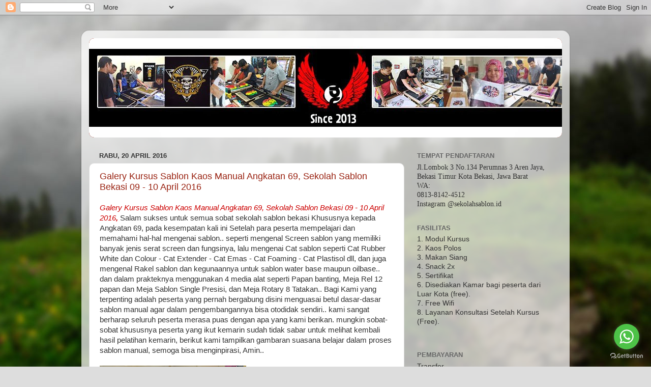

--- FILE ---
content_type: text/html; charset=UTF-8
request_url: http://www.sekolahsablon.web.id/2016/04/
body_size: 19212
content:
<!DOCTYPE html>
<html class='v2' dir='ltr' lang='id' xmlns='http://www.w3.org/1999/xhtml' xmlns:b='http://www.google.com/2005/gml/b' xmlns:data='http://www.google.com/2005/gml/data' xmlns:expr='http://www.google.com/2005/gml/expr'>
<head>
<link href='https://www.blogger.com/static/v1/widgets/335934321-css_bundle_v2.css' rel='stylesheet' type='text/css'/>
<meta content='width=1100' name='viewport'/>
<meta content='text/html; charset=UTF-8' http-equiv='Content-Type'/>
<meta content='blogger' name='generator'/>
<link href='http://www.sekolahsablon.web.id/favicon.ico' rel='icon' type='image/x-icon'/>
<link href='http://www.sekolahsablon.web.id/2016/04/' rel='canonical'/>
<link rel="alternate" type="application/atom+xml" title="Sekolah kursus | Belajar | Pelatihan | Privat | Tutorial Sablon Kertas | Plastik | Kaos Distro - Atom" href="http://www.sekolahsablon.web.id/feeds/posts/default" />
<link rel="alternate" type="application/rss+xml" title="Sekolah kursus | Belajar | Pelatihan | Privat | Tutorial Sablon Kertas | Plastik | Kaos Distro - RSS" href="http://www.sekolahsablon.web.id/feeds/posts/default?alt=rss" />
<link rel="service.post" type="application/atom+xml" title="Sekolah kursus | Belajar | Pelatihan | Privat | Tutorial Sablon Kertas | Plastik | Kaos Distro - Atom" href="https://www.blogger.com/feeds/7444725897013299343/posts/default" />
<!--Can't find substitution for tag [blog.ieCssRetrofitLinks]-->
<meta content='http://www.sekolahsablon.web.id/2016/04/' property='og:url'/>
<meta content='Sekolah kursus | Belajar | Pelatihan | Privat | Tutorial Sablon Kertas | Plastik | Kaos Distro' property='og:title'/>
<meta content='' property='og:description'/>
<title>Sekolah kursus | Belajar | Pelatihan | Privat | Tutorial Sablon Kertas | Plastik | Kaos Distro: April 2016</title>
<style id='page-skin-1' type='text/css'><!--
/*-----------------------------------------------
Blogger Template Style
Name:     Picture Window
Designer: Blogger
URL:      www.blogger.com
----------------------------------------------- */
/* Variable definitions
====================
<Variable name="keycolor" description="Main Color" type="color" default="#1a222a"/>
<Variable name="body.background" description="Body Background" type="background"
color="#dddddd" default="#111111 url(//themes.googleusercontent.com/image?id=1OACCYOE0-eoTRTfsBuX1NMN9nz599ufI1Jh0CggPFA_sK80AGkIr8pLtYRpNUKPmwtEa) repeat-x fixed top center"/>
<Group description="Page Text" selector="body">
<Variable name="body.font" description="Font" type="font"
default="normal normal 15px Arial, Tahoma, Helvetica, FreeSans, sans-serif"/>
<Variable name="body.text.color" description="Text Color" type="color" default="#333333"/>
</Group>
<Group description="Backgrounds" selector=".body-fauxcolumns-outer">
<Variable name="body.background.color" description="Outer Background" type="color" default="#296695"/>
<Variable name="header.background.color" description="Header Background" type="color" default="transparent"/>
<Variable name="post.background.color" description="Post Background" type="color" default="#ffffff"/>
</Group>
<Group description="Links" selector=".main-outer">
<Variable name="link.color" description="Link Color" type="color" default="#336699"/>
<Variable name="link.visited.color" description="Visited Color" type="color" default="#6699cc"/>
<Variable name="link.hover.color" description="Hover Color" type="color" default="#33aaff"/>
</Group>
<Group description="Blog Title" selector=".header h1">
<Variable name="header.font" description="Title Font" type="font"
default="normal normal 36px Arial, Tahoma, Helvetica, FreeSans, sans-serif"/>
<Variable name="header.text.color" description="Text Color" type="color" default="#ffffff" />
</Group>
<Group description="Tabs Text" selector=".tabs-inner .widget li a">
<Variable name="tabs.font" description="Font" type="font"
default="normal normal 15px Arial, Tahoma, Helvetica, FreeSans, sans-serif"/>
<Variable name="tabs.text.color" description="Text Color" type="color" default="#ffffff"/>
<Variable name="tabs.selected.text.color" description="Selected Color" type="color" default="#992211"/>
</Group>
<Group description="Tabs Background" selector=".tabs-outer .PageList">
<Variable name="tabs.background.color" description="Background Color" type="color" default="transparent"/>
<Variable name="tabs.selected.background.color" description="Selected Color" type="color" default="transparent"/>
<Variable name="tabs.separator.color" description="Separator Color" type="color" default="transparent"/>
</Group>
<Group description="Post Title" selector="h3.post-title, .comments h4">
<Variable name="post.title.font" description="Title Font" type="font"
default="normal normal 18px Arial, Tahoma, Helvetica, FreeSans, sans-serif"/>
</Group>
<Group description="Date Header" selector=".date-header">
<Variable name="date.header.color" description="Text Color" type="color" default="#333333"/>
</Group>
<Group description="Post" selector=".post">
<Variable name="post.footer.text.color" description="Footer Text Color" type="color" default="#999999"/>
<Variable name="post.border.color" description="Border Color" type="color" default="#dddddd"/>
</Group>
<Group description="Gadgets" selector="h2">
<Variable name="widget.title.font" description="Title Font" type="font"
default="bold normal 13px Arial, Tahoma, Helvetica, FreeSans, sans-serif"/>
<Variable name="widget.title.text.color" description="Title Color" type="color" default="#888888"/>
</Group>
<Group description="Footer" selector=".footer-outer">
<Variable name="footer.text.color" description="Text Color" type="color" default="#cccccc"/>
<Variable name="footer.widget.title.text.color" description="Gadget Title Color" type="color" default="#aaaaaa"/>
</Group>
<Group description="Footer Links" selector=".footer-outer">
<Variable name="footer.link.color" description="Link Color" type="color" default="#99ccee"/>
<Variable name="footer.link.visited.color" description="Visited Color" type="color" default="#77aaee"/>
<Variable name="footer.link.hover.color" description="Hover Color" type="color" default="#33aaff"/>
</Group>
<Variable name="content.margin" description="Content Margin Top" type="length" default="20px" min="0" max="100px"/>
<Variable name="content.padding" description="Content Padding" type="length" default="0" min="0" max="100px"/>
<Variable name="content.background" description="Content Background" type="background"
default="transparent none repeat scroll top left"/>
<Variable name="content.border.radius" description="Content Border Radius" type="length" default="0" min="0" max="100px"/>
<Variable name="content.shadow.spread" description="Content Shadow Spread" type="length" default="0" min="0" max="100px"/>
<Variable name="header.padding" description="Header Padding" type="length" default="0" min="0" max="100px"/>
<Variable name="header.background.gradient" description="Header Gradient" type="url"
default="none"/>
<Variable name="header.border.radius" description="Header Border Radius" type="length" default="0" min="0" max="100px"/>
<Variable name="main.border.radius.top" description="Main Border Radius" type="length" default="20px" min="0" max="100px"/>
<Variable name="footer.border.radius.top" description="Footer Border Radius Top" type="length" default="0" min="0" max="100px"/>
<Variable name="footer.border.radius.bottom" description="Footer Border Radius Bottom" type="length" default="20px" min="0" max="100px"/>
<Variable name="region.shadow.spread" description="Main and Footer Shadow Spread" type="length" default="3px" min="0" max="100px"/>
<Variable name="region.shadow.offset" description="Main and Footer Shadow Offset" type="length" default="1px" min="-50px" max="50px"/>
<Variable name="tabs.background.gradient" description="Tab Background Gradient" type="url" default="none"/>
<Variable name="tab.selected.background.gradient" description="Selected Tab Background" type="url"
default="url(https://resources.blogblog.com/blogblog/data/1kt/transparent/white80.png)"/>
<Variable name="tab.background" description="Tab Background" type="background"
default="transparent url(https://resources.blogblog.com/blogblog/data/1kt/transparent/black50.png) repeat scroll top left"/>
<Variable name="tab.border.radius" description="Tab Border Radius" type="length" default="10px" min="0" max="100px"/>
<Variable name="tab.first.border.radius" description="First Tab Border Radius" type="length" default="10px" min="0" max="100px"/>
<Variable name="tabs.border.radius" description="Tabs Border Radius" type="length" default="0" min="0" max="100px"/>
<Variable name="tabs.spacing" description="Tab Spacing" type="length" default=".25em" min="0" max="10em"/>
<Variable name="tabs.margin.bottom" description="Tab Margin Bottom" type="length" default="0" min="0" max="100px"/>
<Variable name="tabs.margin.sides" description="Tab Margin Sides" type="length" default="20px" min="0" max="100px"/>
<Variable name="main.background" description="Main Background" type="background"
default="transparent url(https://resources.blogblog.com/blogblog/data/1kt/transparent/white80.png) repeat scroll top left"/>
<Variable name="main.padding.sides" description="Main Padding Sides" type="length" default="20px" min="0" max="100px"/>
<Variable name="footer.background" description="Footer Background" type="background"
default="transparent url(https://resources.blogblog.com/blogblog/data/1kt/transparent/black50.png) repeat scroll top left"/>
<Variable name="post.margin.sides" description="Post Margin Sides" type="length" default="-20px" min="-50px" max="50px"/>
<Variable name="post.border.radius" description="Post Border Radius" type="length" default="5px" min="0" max="100px"/>
<Variable name="widget.title.text.transform" description="Widget Title Text Transform" type="string" default="uppercase"/>
<Variable name="mobile.background.overlay" description="Mobile Background Overlay" type="string"
default="transparent none repeat scroll top left"/>
<Variable name="startSide" description="Side where text starts in blog language" type="automatic" default="left"/>
<Variable name="endSide" description="Side where text ends in blog language" type="automatic" default="right"/>
*/
/* Content
----------------------------------------------- */
body {
font: normal normal 15px Arial, Tahoma, Helvetica, FreeSans, sans-serif;
color: #333333;
background: #dddddd url(//themes.googleusercontent.com/image?id=1fupio4xM9eVxyr-k5QC5RiCJlYR35r9dXsp63RKsKt64v33poi2MvnjkX_1MULBY8BsT) repeat-x fixed bottom center;
}
html body .region-inner {
min-width: 0;
max-width: 100%;
width: auto;
}
.content-outer {
font-size: 90%;
}
a:link {
text-decoration:none;
color: #992211;
}
a:visited {
text-decoration:none;
color: #771100;
}
a:hover {
text-decoration:underline;
color: #cc4411;
}
.content-outer {
background: transparent url(https://resources.blogblog.com/blogblog/data/1kt/transparent/white80.png) repeat scroll top left;
-moz-border-radius: 15px;
-webkit-border-radius: 15px;
-goog-ms-border-radius: 15px;
border-radius: 15px;
-moz-box-shadow: 0 0 3px rgba(0, 0, 0, .15);
-webkit-box-shadow: 0 0 3px rgba(0, 0, 0, .15);
-goog-ms-box-shadow: 0 0 3px rgba(0, 0, 0, .15);
box-shadow: 0 0 3px rgba(0, 0, 0, .15);
margin: 30px auto;
}
.content-inner {
padding: 15px;
}
/* Header
----------------------------------------------- */
.header-outer {
background: #992211 url(https://resources.blogblog.com/blogblog/data/1kt/transparent/header_gradient_shade.png) repeat-x scroll top left;
_background-image: none;
color: #ffffff;
-moz-border-radius: 10px;
-webkit-border-radius: 10px;
-goog-ms-border-radius: 10px;
border-radius: 10px;
}
.Header img, .Header #header-inner {
-moz-border-radius: 10px;
-webkit-border-radius: 10px;
-goog-ms-border-radius: 10px;
border-radius: 10px;
}
.header-inner .Header .titlewrapper,
.header-inner .Header .descriptionwrapper {
padding-left: 30px;
padding-right: 30px;
}
.Header h1 {
font: normal normal 36px Arial, Tahoma, Helvetica, FreeSans, sans-serif;
text-shadow: 1px 1px 3px rgba(0, 0, 0, 0.3);
}
.Header h1 a {
color: #ffffff;
}
.Header .description {
font-size: 130%;
}
/* Tabs
----------------------------------------------- */
.tabs-inner {
margin: .5em 0 0;
padding: 0;
}
.tabs-inner .section {
margin: 0;
}
.tabs-inner .widget ul {
padding: 0;
background: #f5f5f5 url(https://resources.blogblog.com/blogblog/data/1kt/transparent/tabs_gradient_shade.png) repeat scroll bottom;
-moz-border-radius: 10px;
-webkit-border-radius: 10px;
-goog-ms-border-radius: 10px;
border-radius: 10px;
}
.tabs-inner .widget li {
border: none;
}
.tabs-inner .widget li a {
display: inline-block;
padding: .5em 1em;
margin-right: 0;
color: #992211;
font: normal normal 15px Arial, Tahoma, Helvetica, FreeSans, sans-serif;
-moz-border-radius: 0 0 0 0;
-webkit-border-top-left-radius: 0;
-webkit-border-top-right-radius: 0;
-goog-ms-border-radius: 0 0 0 0;
border-radius: 0 0 0 0;
background: transparent none no-repeat scroll top left;
border-right: 1px solid #cccccc;
}
.tabs-inner .widget li:first-child a {
padding-left: 1.25em;
-moz-border-radius-topleft: 10px;
-moz-border-radius-bottomleft: 10px;
-webkit-border-top-left-radius: 10px;
-webkit-border-bottom-left-radius: 10px;
-goog-ms-border-top-left-radius: 10px;
-goog-ms-border-bottom-left-radius: 10px;
border-top-left-radius: 10px;
border-bottom-left-radius: 10px;
}
.tabs-inner .widget li.selected a,
.tabs-inner .widget li a:hover {
position: relative;
z-index: 1;
background: #ffffff url(https://resources.blogblog.com/blogblog/data/1kt/transparent/tabs_gradient_shade.png) repeat scroll bottom;
color: #000000;
-moz-box-shadow: 0 0 0 rgba(0, 0, 0, .15);
-webkit-box-shadow: 0 0 0 rgba(0, 0, 0, .15);
-goog-ms-box-shadow: 0 0 0 rgba(0, 0, 0, .15);
box-shadow: 0 0 0 rgba(0, 0, 0, .15);
}
/* Headings
----------------------------------------------- */
h2 {
font: bold normal 13px Arial, Tahoma, Helvetica, FreeSans, sans-serif;
text-transform: uppercase;
color: #666666;
margin: .5em 0;
}
/* Main
----------------------------------------------- */
.main-outer {
background: transparent none repeat scroll top center;
-moz-border-radius: 0 0 0 0;
-webkit-border-top-left-radius: 0;
-webkit-border-top-right-radius: 0;
-webkit-border-bottom-left-radius: 0;
-webkit-border-bottom-right-radius: 0;
-goog-ms-border-radius: 0 0 0 0;
border-radius: 0 0 0 0;
-moz-box-shadow: 0 0 0 rgba(0, 0, 0, .15);
-webkit-box-shadow: 0 0 0 rgba(0, 0, 0, .15);
-goog-ms-box-shadow: 0 0 0 rgba(0, 0, 0, .15);
box-shadow: 0 0 0 rgba(0, 0, 0, .15);
}
.main-inner {
padding: 15px 5px 20px;
}
.main-inner .column-center-inner {
padding: 0 0;
}
.main-inner .column-left-inner {
padding-left: 0;
}
.main-inner .column-right-inner {
padding-right: 0;
}
/* Posts
----------------------------------------------- */
h3.post-title {
margin: 0;
font: normal normal 18px Arial, Tahoma, Helvetica, FreeSans, sans-serif;
}
.comments h4 {
margin: 1em 0 0;
font: normal normal 18px Arial, Tahoma, Helvetica, FreeSans, sans-serif;
}
.date-header span {
color: #333333;
}
.post-outer {
background-color: #ffffff;
border: solid 1px #dddddd;
-moz-border-radius: 10px;
-webkit-border-radius: 10px;
border-radius: 10px;
-goog-ms-border-radius: 10px;
padding: 15px 20px;
margin: 0 -20px 20px;
}
.post-body {
line-height: 1.4;
font-size: 110%;
position: relative;
}
.post-header {
margin: 0 0 1.5em;
color: #999999;
line-height: 1.6;
}
.post-footer {
margin: .5em 0 0;
color: #999999;
line-height: 1.6;
}
#blog-pager {
font-size: 140%
}
#comments .comment-author {
padding-top: 1.5em;
border-top: dashed 1px #ccc;
border-top: dashed 1px rgba(128, 128, 128, .5);
background-position: 0 1.5em;
}
#comments .comment-author:first-child {
padding-top: 0;
border-top: none;
}
.avatar-image-container {
margin: .2em 0 0;
}
/* Comments
----------------------------------------------- */
.comments .comments-content .icon.blog-author {
background-repeat: no-repeat;
background-image: url([data-uri]);
}
.comments .comments-content .loadmore a {
border-top: 1px solid #cc4411;
border-bottom: 1px solid #cc4411;
}
.comments .continue {
border-top: 2px solid #cc4411;
}
/* Widgets
----------------------------------------------- */
.widget ul, .widget #ArchiveList ul.flat {
padding: 0;
list-style: none;
}
.widget ul li, .widget #ArchiveList ul.flat li {
border-top: dashed 1px #ccc;
border-top: dashed 1px rgba(128, 128, 128, .5);
}
.widget ul li:first-child, .widget #ArchiveList ul.flat li:first-child {
border-top: none;
}
.widget .post-body ul {
list-style: disc;
}
.widget .post-body ul li {
border: none;
}
/* Footer
----------------------------------------------- */
.footer-outer {
color:#eeeeee;
background: transparent url(https://resources.blogblog.com/blogblog/data/1kt/transparent/black50.png) repeat scroll top left;
-moz-border-radius: 10px 10px 10px 10px;
-webkit-border-top-left-radius: 10px;
-webkit-border-top-right-radius: 10px;
-webkit-border-bottom-left-radius: 10px;
-webkit-border-bottom-right-radius: 10px;
-goog-ms-border-radius: 10px 10px 10px 10px;
border-radius: 10px 10px 10px 10px;
-moz-box-shadow: 0 0 0 rgba(0, 0, 0, .15);
-webkit-box-shadow: 0 0 0 rgba(0, 0, 0, .15);
-goog-ms-box-shadow: 0 0 0 rgba(0, 0, 0, .15);
box-shadow: 0 0 0 rgba(0, 0, 0, .15);
}
.footer-inner {
padding: 10px 5px 20px;
}
.footer-outer a {
color: #ffffdd;
}
.footer-outer a:visited {
color: #cccc99;
}
.footer-outer a:hover {
color: #ffffff;
}
.footer-outer .widget h2 {
color: #bbbbbb;
}
/* Mobile
----------------------------------------------- */
html body.mobile {
height: auto;
}
html body.mobile {
min-height: 480px;
background-size: 100% auto;
}
.mobile .body-fauxcolumn-outer {
background: transparent none repeat scroll top left;
}
html .mobile .mobile-date-outer, html .mobile .blog-pager {
border-bottom: none;
background: transparent none repeat scroll top center;
margin-bottom: 10px;
}
.mobile .date-outer {
background: transparent none repeat scroll top center;
}
.mobile .header-outer, .mobile .main-outer,
.mobile .post-outer, .mobile .footer-outer {
-moz-border-radius: 0;
-webkit-border-radius: 0;
-goog-ms-border-radius: 0;
border-radius: 0;
}
.mobile .content-outer,
.mobile .main-outer,
.mobile .post-outer {
background: inherit;
border: none;
}
.mobile .content-outer {
font-size: 100%;
}
.mobile-link-button {
background-color: #992211;
}
.mobile-link-button a:link, .mobile-link-button a:visited {
color: #ffffff;
}
.mobile-index-contents {
color: #333333;
}
.mobile .tabs-inner .PageList .widget-content {
background: #ffffff url(https://resources.blogblog.com/blogblog/data/1kt/transparent/tabs_gradient_shade.png) repeat scroll bottom;
color: #000000;
}
.mobile .tabs-inner .PageList .widget-content .pagelist-arrow {
border-left: 1px solid #cccccc;
}

--></style>
<style id='template-skin-1' type='text/css'><!--
body {
min-width: 960px;
}
.content-outer, .content-fauxcolumn-outer, .region-inner {
min-width: 960px;
max-width: 960px;
_width: 960px;
}
.main-inner .columns {
padding-left: 0;
padding-right: 310px;
}
.main-inner .fauxcolumn-center-outer {
left: 0;
right: 310px;
/* IE6 does not respect left and right together */
_width: expression(this.parentNode.offsetWidth -
parseInt("0") -
parseInt("310px") + 'px');
}
.main-inner .fauxcolumn-left-outer {
width: 0;
}
.main-inner .fauxcolumn-right-outer {
width: 310px;
}
.main-inner .column-left-outer {
width: 0;
right: 100%;
margin-left: -0;
}
.main-inner .column-right-outer {
width: 310px;
margin-right: -310px;
}
#layout {
min-width: 0;
}
#layout .content-outer {
min-width: 0;
width: 800px;
}
#layout .region-inner {
min-width: 0;
width: auto;
}
body#layout div.add_widget {
padding: 8px;
}
body#layout div.add_widget a {
margin-left: 32px;
}
--></style>
<style>
    body {background-image:url(\/\/themes.googleusercontent.com\/image?id=1fupio4xM9eVxyr-k5QC5RiCJlYR35r9dXsp63RKsKt64v33poi2MvnjkX_1MULBY8BsT);}
    
@media (max-width: 200px) { body {background-image:url(\/\/themes.googleusercontent.com\/image?id=1fupio4xM9eVxyr-k5QC5RiCJlYR35r9dXsp63RKsKt64v33poi2MvnjkX_1MULBY8BsT&options=w200);}}
@media (max-width: 400px) and (min-width: 201px) { body {background-image:url(\/\/themes.googleusercontent.com\/image?id=1fupio4xM9eVxyr-k5QC5RiCJlYR35r9dXsp63RKsKt64v33poi2MvnjkX_1MULBY8BsT&options=w400);}}
@media (max-width: 800px) and (min-width: 401px) { body {background-image:url(\/\/themes.googleusercontent.com\/image?id=1fupio4xM9eVxyr-k5QC5RiCJlYR35r9dXsp63RKsKt64v33poi2MvnjkX_1MULBY8BsT&options=w800);}}
@media (max-width: 1200px) and (min-width: 801px) { body {background-image:url(\/\/themes.googleusercontent.com\/image?id=1fupio4xM9eVxyr-k5QC5RiCJlYR35r9dXsp63RKsKt64v33poi2MvnjkX_1MULBY8BsT&options=w1200);}}
/* Last tag covers anything over one higher than the previous max-size cap. */
@media (min-width: 1201px) { body {background-image:url(\/\/themes.googleusercontent.com\/image?id=1fupio4xM9eVxyr-k5QC5RiCJlYR35r9dXsp63RKsKt64v33poi2MvnjkX_1MULBY8BsT&options=w1600);}}
  </style>
<link href='https://www.blogger.com/dyn-css/authorization.css?targetBlogID=7444725897013299343&amp;zx=1bab42a0-0165-409e-bdd8-b4c19b8506a2' media='none' onload='if(media!=&#39;all&#39;)media=&#39;all&#39;' rel='stylesheet'/><noscript><link href='https://www.blogger.com/dyn-css/authorization.css?targetBlogID=7444725897013299343&amp;zx=1bab42a0-0165-409e-bdd8-b4c19b8506a2' rel='stylesheet'/></noscript>
<meta name='google-adsense-platform-account' content='ca-host-pub-1556223355139109'/>
<meta name='google-adsense-platform-domain' content='blogspot.com'/>

</head>
<body class='loading'>
<div class='navbar section' id='navbar' name='Navbar'><div class='widget Navbar' data-version='1' id='Navbar1'><script type="text/javascript">
    function setAttributeOnload(object, attribute, val) {
      if(window.addEventListener) {
        window.addEventListener('load',
          function(){ object[attribute] = val; }, false);
      } else {
        window.attachEvent('onload', function(){ object[attribute] = val; });
      }
    }
  </script>
<div id="navbar-iframe-container"></div>
<script type="text/javascript" src="https://apis.google.com/js/platform.js"></script>
<script type="text/javascript">
      gapi.load("gapi.iframes:gapi.iframes.style.bubble", function() {
        if (gapi.iframes && gapi.iframes.getContext) {
          gapi.iframes.getContext().openChild({
              url: 'https://www.blogger.com/navbar/7444725897013299343?origin\x3dhttp://www.sekolahsablon.web.id',
              where: document.getElementById("navbar-iframe-container"),
              id: "navbar-iframe"
          });
        }
      });
    </script><script type="text/javascript">
(function() {
var script = document.createElement('script');
script.type = 'text/javascript';
script.src = '//pagead2.googlesyndication.com/pagead/js/google_top_exp.js';
var head = document.getElementsByTagName('head')[0];
if (head) {
head.appendChild(script);
}})();
</script>
</div></div>
<div class='body-fauxcolumns'>
<div class='fauxcolumn-outer body-fauxcolumn-outer'>
<div class='cap-top'>
<div class='cap-left'></div>
<div class='cap-right'></div>
</div>
<div class='fauxborder-left'>
<div class='fauxborder-right'></div>
<div class='fauxcolumn-inner'>
</div>
</div>
<div class='cap-bottom'>
<div class='cap-left'></div>
<div class='cap-right'></div>
</div>
</div>
</div>
<div class='content'>
<div class='content-fauxcolumns'>
<div class='fauxcolumn-outer content-fauxcolumn-outer'>
<div class='cap-top'>
<div class='cap-left'></div>
<div class='cap-right'></div>
</div>
<div class='fauxborder-left'>
<div class='fauxborder-right'></div>
<div class='fauxcolumn-inner'>
</div>
</div>
<div class='cap-bottom'>
<div class='cap-left'></div>
<div class='cap-right'></div>
</div>
</div>
</div>
<div class='content-outer'>
<div class='content-cap-top cap-top'>
<div class='cap-left'></div>
<div class='cap-right'></div>
</div>
<div class='fauxborder-left content-fauxborder-left'>
<div class='fauxborder-right content-fauxborder-right'></div>
<div class='content-inner'>
<header>
<div class='header-outer'>
<div class='header-cap-top cap-top'>
<div class='cap-left'></div>
<div class='cap-right'></div>
</div>
<div class='fauxborder-left header-fauxborder-left'>
<div class='fauxborder-right header-fauxborder-right'></div>
<div class='region-inner header-inner'>
<div class='header section' id='header' name='Tajuk'><div class='widget Header' data-version='1' id='Header1'>
<div id='header-inner'>
<a href='http://www.sekolahsablon.web.id/' style='display: block'>
<img alt='Sekolah kursus | Belajar | Pelatihan | Privat | Tutorial Sablon Kertas | Plastik | Kaos Distro' height='195px; ' id='Header1_headerimg' src='https://blogger.googleusercontent.com/img/b/R29vZ2xl/AVvXsEj3cAy3_8FWfAb04kJRIjYCS1kqCJpvPHMcdKhMBNQ0Z2hTJunkNke7qY45KGHhHeJM-q4iZvbgGtkHdBmSfVmQyUnywwQOeJe66tNmXq7t964kJX_5M0-9yvFXX1lTKz4S1BSAmyp36PpY/s960/sekolahsablonbekasi.jpg' style='display: block' width='960px; '/>
</a>
</div>
</div></div>
</div>
</div>
<div class='header-cap-bottom cap-bottom'>
<div class='cap-left'></div>
<div class='cap-right'></div>
</div>
</div>
</header>
<div class='tabs-outer'>
<div class='tabs-cap-top cap-top'>
<div class='cap-left'></div>
<div class='cap-right'></div>
</div>
<div class='fauxborder-left tabs-fauxborder-left'>
<div class='fauxborder-right tabs-fauxborder-right'></div>
<div class='region-inner tabs-inner'>
<div class='tabs no-items section' id='crosscol' name='Seluruh Kolom'></div>
<div class='tabs no-items section' id='crosscol-overflow' name='Cross-Column 2'></div>
</div>
</div>
<div class='tabs-cap-bottom cap-bottom'>
<div class='cap-left'></div>
<div class='cap-right'></div>
</div>
</div>
<div class='main-outer'>
<div class='main-cap-top cap-top'>
<div class='cap-left'></div>
<div class='cap-right'></div>
</div>
<div class='fauxborder-left main-fauxborder-left'>
<div class='fauxborder-right main-fauxborder-right'></div>
<div class='region-inner main-inner'>
<div class='columns fauxcolumns'>
<div class='fauxcolumn-outer fauxcolumn-center-outer'>
<div class='cap-top'>
<div class='cap-left'></div>
<div class='cap-right'></div>
</div>
<div class='fauxborder-left'>
<div class='fauxborder-right'></div>
<div class='fauxcolumn-inner'>
</div>
</div>
<div class='cap-bottom'>
<div class='cap-left'></div>
<div class='cap-right'></div>
</div>
</div>
<div class='fauxcolumn-outer fauxcolumn-left-outer'>
<div class='cap-top'>
<div class='cap-left'></div>
<div class='cap-right'></div>
</div>
<div class='fauxborder-left'>
<div class='fauxborder-right'></div>
<div class='fauxcolumn-inner'>
</div>
</div>
<div class='cap-bottom'>
<div class='cap-left'></div>
<div class='cap-right'></div>
</div>
</div>
<div class='fauxcolumn-outer fauxcolumn-right-outer'>
<div class='cap-top'>
<div class='cap-left'></div>
<div class='cap-right'></div>
</div>
<div class='fauxborder-left'>
<div class='fauxborder-right'></div>
<div class='fauxcolumn-inner'>
</div>
</div>
<div class='cap-bottom'>
<div class='cap-left'></div>
<div class='cap-right'></div>
</div>
</div>
<!-- corrects IE6 width calculation -->
<div class='columns-inner'>
<div class='column-center-outer'>
<div class='column-center-inner'>
<div class='main section' id='main' name='Utama'><div class='widget Blog' data-version='1' id='Blog1'>
<div class='blog-posts hfeed'>

          <div class="date-outer">
        
<h2 class='date-header'><span>Rabu, 20 April 2016</span></h2>

          <div class="date-posts">
        
<div class='post-outer'>
<div class='post hentry uncustomized-post-template' itemprop='blogPost' itemscope='itemscope' itemtype='http://schema.org/BlogPosting'>
<meta content='https://blogger.googleusercontent.com/img/b/R29vZ2xl/AVvXsEg0d4Zw2KFFY47AUXquJH0qAegRlS9qOgm-h9Oz-5gSIF6zBmW6g_MLheZjHA1laCDfk9dPdte5ugSoyD2FZU76Enn3V5v5qrfeLnaexziER7yKbqqQ7g8GjdZt5L1Li690HxaKdnJmy4A/s320/1+Kursus+Sablon.jpg' itemprop='image_url'/>
<meta content='7444725897013299343' itemprop='blogId'/>
<meta content='6961758588743960832' itemprop='postId'/>
<a name='6961758588743960832'></a>
<h3 class='post-title entry-title' itemprop='name'>
<a href='http://www.sekolahsablon.web.id/2016/04/galery-kursus-sablon-kaos-manual_20.html'>Galery Kursus Sablon Kaos Manual Angkatan 69, Sekolah Sablon Bekasi 09 - 10 April 2016</a>
</h3>
<div class='post-header'>
<div class='post-header-line-1'></div>
</div>
<div class='post-body entry-content' id='post-body-6961758588743960832' itemprop='description articleBody'>
<i><span style="color: #cc0000;">Galery Kursus Sablon Kaos Manual Angkatan 69,&nbsp;</span></i><i><span style="color: #cc0000;">Sekolah Sablon Bekasi 09 - 10 April 2016</span><span style="color: #cc0000; font-weight: bold;">,&nbsp;</span></i>Salam sukses untuk semua sobat sekolah sablon bekasi Khususnya kepada Angkatan 69, pada kesempatan kali ini Setelah para peserta mempelajari dan memahami hal-hal mengenai sablon.. seperti mengenal Screen sablon yang memiliki banyak jenis serat screen dan fungsinya, lalu mengenai Cat sablon seperti Cat Rubber White dan Colour - Cat Extender - Cat Emas - Cat Foaming - Cat Plastisol dll, dan juga mengenal Rakel sablon dan kegunaannya untuk sablon water base maupun oilbase.. dan dalam prakteknya menggunakan 4 media alat seperti Papan banting, Meja Rel 12 papan dan Meja Sablon Single Presisi, dan Meja Rotary 8 Tatakan.. Bagi Kami yang terpenting adalah peserta yang pernah bergabung disini menguasai betul dasar-dasar sablon manual agar dalam pengembangannya bisa otodidak sendiri.. kami sangat berharap seluruh peserta merasa puas dengan apa yang kami berikan. mungkin sobat-sobat khususnya peserta yang ikut kemarin sudah tidak sabar untuk melihat kembali hasil pelatihan kemarin, berikut kami tampilkan gambaran suasana belajar dalam proses sablon manual, semoga bisa menginpirasi, Amin..<br />
<br />
<div class="separator" style="clear: both; text-align: center;">
<a href="https://blogger.googleusercontent.com/img/b/R29vZ2xl/AVvXsEg0d4Zw2KFFY47AUXquJH0qAegRlS9qOgm-h9Oz-5gSIF6zBmW6g_MLheZjHA1laCDfk9dPdte5ugSoyD2FZU76Enn3V5v5qrfeLnaexziER7yKbqqQ7g8GjdZt5L1Li690HxaKdnJmy4A/s1600/1+Kursus+Sablon.jpg" imageanchor="1" style="clear: left; float: left; margin-bottom: 1em; margin-right: 1em;"><img border="0" height="320" src="https://blogger.googleusercontent.com/img/b/R29vZ2xl/AVvXsEg0d4Zw2KFFY47AUXquJH0qAegRlS9qOgm-h9Oz-5gSIF6zBmW6g_MLheZjHA1laCDfk9dPdte5ugSoyD2FZU76Enn3V5v5qrfeLnaexziER7yKbqqQ7g8GjdZt5L1Li690HxaKdnJmy4A/s320/1+Kursus+Sablon.jpg" width="288" /></a></div>
&nbsp;Hari Pertama Pengenalan tehnik dasar setting pemisahan warna dari jam 8 pagi s/d 12 siang, tehnik ini sangat dasar dan mudah di fahami agar para pemula dapat mengikuti.<br />
<br />
dilanjutkan dengan Proses Afdruk mulai dari pencampuran obat afdruk, pengolesan ke kain screen, pengeringan, penyinaran hingga penyemprotan.<br />
<br />
Proses ini sangat penting, karna bagus tidaknya hasil sablon.. selain tehnik gesutan, hasil dari proses afdruk ini sangat mempengaruhi kualitas ketajaman cat sablon yang meresap dari pori-pori screen, jika gambar yang di afdruk tidak rontok merata sesuai gambar, maka hasil sablonnya pun demikian.<br />
<div class="separator" style="clear: both; text-align: center;">
<a href="https://blogger.googleusercontent.com/img/b/R29vZ2xl/AVvXsEjablWzVnQPI0ltkyPmfy2QwXyasWbIkFxqACin3wphxIshlvh683LkQHiNEkJegs2zPGIXFDnRfgCydvzV5Bm8GTwb8dOwXDzw-5-LRV4Hqld8vvTocyFYGsDfX1Lp7bPjbnTJrGLaMsc/s1600/2+Belajar+Sablon.jpg" imageanchor="1" style="clear: left; float: left; margin-bottom: 1em; margin-right: 1em;"><img border="0" height="213" src="https://blogger.googleusercontent.com/img/b/R29vZ2xl/AVvXsEjablWzVnQPI0ltkyPmfy2QwXyasWbIkFxqACin3wphxIshlvh683LkQHiNEkJegs2zPGIXFDnRfgCydvzV5Bm8GTwb8dOwXDzw-5-LRV4Hqld8vvTocyFYGsDfX1Lp7bPjbnTJrGLaMsc/s320/2+Belajar+Sablon.jpg" width="320" /></a></div>
<br />
<div class="separator" style="clear: both; text-align: center;">
<a href="https://blogger.googleusercontent.com/img/b/R29vZ2xl/AVvXsEjAB2X-Ig2EGywBBBYx7q3d3tb8CmFIjW6DYR66Tc1Wb-MfX38nMme5S0Auo6aeaU9Ypmiv1_JV5RUAWKdDgtx8S32bDJwzoGJTBptLVjUGyHAoaV8q_gfzIwJoCFJYPp0EaTkIMYKgwKU/s1600/3+Pelatihan+Sablon.jpg" imageanchor="1" style="clear: left; float: left; margin-bottom: 1em; margin-right: 1em;"><img border="0" height="213" src="https://blogger.googleusercontent.com/img/b/R29vZ2xl/AVvXsEjAB2X-Ig2EGywBBBYx7q3d3tb8CmFIjW6DYR66Tc1Wb-MfX38nMme5S0Auo6aeaU9Ypmiv1_JV5RUAWKdDgtx8S32bDJwzoGJTBptLVjUGyHAoaV8q_gfzIwJoCFJYPp0EaTkIMYKgwKU/s320/3+Pelatihan+Sablon.jpg" width="320" /></a></div>
&nbsp;Ketelitian sangat ditekankan disini, jangan sampai meleset walaupun 1 - 2 Milimeter..<br />
<div class="separator" style="clear: both; text-align: center;">
<a href="https://blogger.googleusercontent.com/img/b/R29vZ2xl/AVvXsEi7jMYXfri6JWX4cVTqIJ3qtjlXb_BwleYNfckILp2EonpdmLITzTO9LF3ljgCceHOyc9PKe3e7azrurfenMbwhP01fxdPGhn_n4826JqSouyCu71_6f9-fPtBQ3XVvNwBijJOTW6Xx2w8/s1600/4+Sekolah+Sablon.jpg" imageanchor="1" style="clear: left; float: left; margin-bottom: 1em; margin-right: 1em;"><img border="0" height="320" src="https://blogger.googleusercontent.com/img/b/R29vZ2xl/AVvXsEi7jMYXfri6JWX4cVTqIJ3qtjlXb_BwleYNfckILp2EonpdmLITzTO9LF3ljgCceHOyc9PKe3e7azrurfenMbwhP01fxdPGhn_n4826JqSouyCu71_6f9-fPtBQ3XVvNwBijJOTW6Xx2w8/s320/4+Sekolah+Sablon.jpg" width="288" /></a></div>
&nbsp;Mas Adik Wibowo dari Cileungsi - Bogor<br />
<div class="separator" style="clear: both; text-align: center;">
<a href="https://blogger.googleusercontent.com/img/b/R29vZ2xl/AVvXsEgtP0Qb_T2E9KxY1MSuoa_rGFG1O862KhsxVRBfwd1OpltMISGYBMBTOEzyd1AU-lS3UCSFzjRkSONaT7nxNGVRuumoocmgO6EgFYaKg9Sgw0jN-jPdDqWvFdHeYNstWaTEFdEXlS_9xSQ/s1600/5+Training+Sablon.jpg" imageanchor="1" style="clear: left; float: left; margin-bottom: 1em; margin-right: 1em;"><img border="0" height="213" src="https://blogger.googleusercontent.com/img/b/R29vZ2xl/AVvXsEgtP0Qb_T2E9KxY1MSuoa_rGFG1O862KhsxVRBfwd1OpltMISGYBMBTOEzyd1AU-lS3UCSFzjRkSONaT7nxNGVRuumoocmgO6EgFYaKg9Sgw0jN-jPdDqWvFdHeYNstWaTEFdEXlS_9xSQ/s320/5+Training+Sablon.jpg" width="320" /></a></div>
&nbsp;Hasil Sablon Raster 1 warna, yang perlu di perhatikan di tehnik ini adalah pada pemilihan warna bahannya apakah itu warna gelap atau terang..? karna warna bahan menentukan jenis film yang akan digunakan, banyak yang terbalik karna kurang teliti.<br />
<div class="separator" style="clear: both; text-align: center;">
<a href="https://blogger.googleusercontent.com/img/b/R29vZ2xl/AVvXsEis9RDMrVYdbag2Vkiybpiqcvsg8lqJAhc58Ef0nVI6OompgOU7wwcCbzVG_2AzR5KBoRW3YRibvakC8pblyJ9UERxqEvvwVBz1TIqMJXZzHqEWWHL16fW031jQ1xLUWKtyCHwi3SXyTHY/s1600/6+Desain+sablon+kaos.jpg" imageanchor="1" style="clear: left; float: left; margin-bottom: 1em; margin-right: 1em;"><img border="0" height="320" src="https://blogger.googleusercontent.com/img/b/R29vZ2xl/AVvXsEis9RDMrVYdbag2Vkiybpiqcvsg8lqJAhc58Ef0nVI6OompgOU7wwcCbzVG_2AzR5KBoRW3YRibvakC8pblyJ9UERxqEvvwVBz1TIqMJXZzHqEWWHL16fW031jQ1xLUWKtyCHwi3SXyTHY/s320/6+Desain+sablon+kaos.jpg" width="309" /></a></div>
&nbsp;Pak Umar dari Bekasi<br />
<div class="separator" style="clear: both; text-align: center;">
<a href="https://blogger.googleusercontent.com/img/b/R29vZ2xl/AVvXsEgFHhxcrczPAZxTzDYRzcvbZ5qUCJFYenP0BmcilCoVvAecSACJvwJr8KKPknVxxSA-wi9-kAYW_QBANQEB6A3ibOi2xwrGsMLOgXMBIWIJJdJWl3yYCTa70mwXe0JyfQjvR07xIWg7v1M/s1600/7+T-Shirt+Design.jpg" imageanchor="1" style="clear: left; float: left; margin-bottom: 1em; margin-right: 1em;"><img border="0" height="213" src="https://blogger.googleusercontent.com/img/b/R29vZ2xl/AVvXsEgFHhxcrczPAZxTzDYRzcvbZ5qUCJFYenP0BmcilCoVvAecSACJvwJr8KKPknVxxSA-wi9-kAYW_QBANQEB6A3ibOi2xwrGsMLOgXMBIWIJJdJWl3yYCTa70mwXe0JyfQjvR07xIWg7v1M/s320/7+T-Shirt+Design.jpg" width="320" /></a></div>
Hasil Tehnik Sablon gradasi.. terlihat sulit dan membingungkan.. tapi sebenarnya mudah, mudah karna di pelajari dan di praktekkan di rumah..!! itu..*<br />
<div class="separator" style="clear: both; text-align: center;">
<a href="https://blogger.googleusercontent.com/img/b/R29vZ2xl/AVvXsEgy1XRGOo8LNgzEYoT7HZ-gTv0txqqaNbs_2He2CGNffxcLlPF0fYQinbxRE4PvYLMYZpUmZR_7M2mz8k4JsDMCMASK7BN8LHb0Yxnb-1OpknXEXenPAUPpMQdwNrSSoPGSDnjyZcK4rFk/s1600/8+Meja+Sablon+Presisi.jpg" imageanchor="1" style="clear: left; float: left; margin-bottom: 1em; margin-right: 1em;"><img border="0" height="320" src="https://blogger.googleusercontent.com/img/b/R29vZ2xl/AVvXsEgy1XRGOo8LNgzEYoT7HZ-gTv0txqqaNbs_2He2CGNffxcLlPF0fYQinbxRE4PvYLMYZpUmZR_7M2mz8k4JsDMCMASK7BN8LHb0Yxnb-1OpknXEXenPAUPpMQdwNrSSoPGSDnjyZcK4rFk/s320/8+Meja+Sablon+Presisi.jpg" width="312" /></a></div>
&nbsp;Bang Firman dari Tebet - Jakarta Selatan<br />
<div class="separator" style="clear: both; text-align: center;">
<a href="https://blogger.googleusercontent.com/img/b/R29vZ2xl/AVvXsEixihj5YW2ZbGADqejnoFR6QlUSB6WKplNZ3HkOrhqzSpFTwA2kgGalAfnsnGZ73H-VRKKmfbpA5QoivQgDCjIG0Yt3ZVOa7GPfMJYHSyF1lCZt3gpF560Qtkkql6o9JJPItQ3Jk1SHpVU/s1600/9+Desain+Font+dan+gambar.jpg" imageanchor="1" style="clear: left; float: left; margin-bottom: 1em; margin-right: 1em;"><img border="0" height="292" src="https://blogger.googleusercontent.com/img/b/R29vZ2xl/AVvXsEixihj5YW2ZbGADqejnoFR6QlUSB6WKplNZ3HkOrhqzSpFTwA2kgGalAfnsnGZ73H-VRKKmfbpA5QoivQgDCjIG0Yt3ZVOa7GPfMJYHSyF1lCZt3gpF560Qtkkql6o9JJPItQ3Jk1SHpVU/s320/9+Desain+Font+dan+gambar.jpg" width="320" /></a></div>
<br />
<div class="separator" style="clear: both; text-align: center;">
<a href="https://blogger.googleusercontent.com/img/b/R29vZ2xl/AVvXsEj0nJfMIeD5lu-h-72aVlPyeEJUsESW92T5HK_uh5YZp56dEpLs_1m5J9awa8g_oXcOUH-UjYN2JZBlqApAmUOFFJcBoPwxgd6K5Q0MJpZ7eT4IYUitbO3tqcSamHLthVbZC9423hC2RQg/s1600/10+kursus+sablon+jakarta.jpg" imageanchor="1" style="clear: left; float: left; margin-bottom: 1em; margin-right: 1em;"><img border="0" height="319" src="https://blogger.googleusercontent.com/img/b/R29vZ2xl/AVvXsEj0nJfMIeD5lu-h-72aVlPyeEJUsESW92T5HK_uh5YZp56dEpLs_1m5J9awa8g_oXcOUH-UjYN2JZBlqApAmUOFFJcBoPwxgd6K5Q0MJpZ7eT4IYUitbO3tqcSamHLthVbZC9423hC2RQg/s320/10+kursus+sablon+jakarta.jpg" width="320" /></a></div>
&nbsp;Mas Tito dari Limo - Depok<br />
<div class="separator" style="clear: both; text-align: center;">
<a href="https://blogger.googleusercontent.com/img/b/R29vZ2xl/AVvXsEgpQFAjOg5rwiYTslrYMw2h5owm4UERmIuPj8RPpORIstxTx7wE8jgp4WH7J4-dWFsr3zT_5dzvdql9uaSTM2bjG9D5g6yN5CkBJsZ1LLcwmOjLMEFmn8aRvZmfuAdyaECN7d1BwiO8Ojk/s1600/11+kursus+sablon+bekasi.jpg" imageanchor="1" style="clear: left; float: left; margin-bottom: 1em; margin-right: 1em;"><img border="0" height="213" src="https://blogger.googleusercontent.com/img/b/R29vZ2xl/AVvXsEgpQFAjOg5rwiYTslrYMw2h5owm4UERmIuPj8RPpORIstxTx7wE8jgp4WH7J4-dWFsr3zT_5dzvdql9uaSTM2bjG9D5g6yN5CkBJsZ1LLcwmOjLMEFmn8aRvZmfuAdyaECN7d1BwiO8Ojk/s320/11+kursus+sablon+bekasi.jpg" width="320" /></a></div>
Hasil Tehnik Sablon Sparasi (cmyk), jalan pintas menuju hasil fullcolour.. masih ada cara lainnya.. ibarat kata : "banyak jalan menuju bekasi.." auah lap.. hehe.<br />
<div class="separator" style="clear: both; text-align: center;">
<a href="https://blogger.googleusercontent.com/img/b/R29vZ2xl/AVvXsEj9Bg3NbGtk5l8DZZ2CaUDDot6GD04JBlSJ9jKVr1CG3FMYhCJFwmNQ_6umqZPCEQjUNmKVZJZ3H9jcDVMQ5hmwSp-bsYHW70nu5rR5bm4L02WcGsvFRHqqlVzJqOQN93GALCO7tEAmSug/s1600/12+Alat+Sablon+Pemula.jpg" imageanchor="1" style="clear: left; float: left; margin-bottom: 1em; margin-right: 1em;"><img border="0" height="320" src="https://blogger.googleusercontent.com/img/b/R29vZ2xl/AVvXsEj9Bg3NbGtk5l8DZZ2CaUDDot6GD04JBlSJ9jKVr1CG3FMYhCJFwmNQ_6umqZPCEQjUNmKVZJZ3H9jcDVMQ5hmwSp-bsYHW70nu5rR5bm4L02WcGsvFRHqqlVzJqOQN93GALCO7tEAmSug/s320/12+Alat+Sablon+Pemula.jpg" width="317" /></a></div>
Pak Andi Dari Cipayung - Depok<br />
<div class="separator" style="clear: both; text-align: center;">
<a href="https://blogger.googleusercontent.com/img/b/R29vZ2xl/AVvXsEgdqu_tucV2A0umYlVe5OqzWn9w_g_kojy9urzyiW11yX1Ko_CVRTgi1crvHPNDlPsIbwfLqtVGyV1VCFnuK0RrKvnP_LPWv1Zp_XUqC1FwQoR0nY-ph_9wOha5DSkXVqvGZZaAp2ZssFA/s1600/13+Sekolah+Sablon+Bekasi.jpg" imageanchor="1" style="clear: left; float: left; margin-bottom: 1em; margin-right: 1em;"><img border="0" height="213" src="https://blogger.googleusercontent.com/img/b/R29vZ2xl/AVvXsEgdqu_tucV2A0umYlVe5OqzWn9w_g_kojy9urzyiW11yX1Ko_CVRTgi1crvHPNDlPsIbwfLqtVGyV1VCFnuK0RrKvnP_LPWv1Zp_XUqC1FwQoR0nY-ph_9wOha5DSkXVqvGZZaAp2ZssFA/s320/13+Sekolah+Sablon+Bekasi.jpg" width="320" /></a></div>
&nbsp;Hasil Tehnik Sablon copot color.. eh, Spot Colour maksudnye.. serius amat.. amat aja lg mimpi.. hehe. sebenarnya kurang pas untuk pemula.. tapi kami ingin memberikan lebih dari yang diharapkan oleh peserta kursus.. Ciee..ciee.<br />
<div class="separator" style="clear: both; text-align: center;">
<a href="https://blogger.googleusercontent.com/img/b/R29vZ2xl/AVvXsEj3A3m4sca5TcdMsbuMeB7uTJAXfsiOJKaWq9IjHn13vFFz9HT2dzatNyX4xueHDkvsRWICLqt24Uwqglg6lRc6mwXeCbzkD18SJPWqNnO8a9YsbXfBqLftwsS-iNI6oGYYp_CcOIzYQo0/s1600/14+Screen+frame+sablon+manual.jpg" imageanchor="1" style="clear: left; float: left; margin-bottom: 1em; margin-right: 1em;"><img border="0" height="213" src="https://blogger.googleusercontent.com/img/b/R29vZ2xl/AVvXsEj3A3m4sca5TcdMsbuMeB7uTJAXfsiOJKaWq9IjHn13vFFz9HT2dzatNyX4xueHDkvsRWICLqt24Uwqglg6lRc6mwXeCbzkD18SJPWqNnO8a9YsbXfBqLftwsS-iNI6oGYYp_CcOIzYQo0/s320/14+Screen+frame+sablon+manual.jpg" width="320" /></a></div>
&nbsp;Proses Tehnik hapus afdrukan dari screen, sebagai perawatan agar screen dapat di pakai kembali untuk produksi, proses ini sangat penting, mengingat screen yang layak digunakan kembali adalah screen yang benar-benar bersih dari sisa obat afdruk atau noda cat sablon bekas pemakaian sebelumnya, dan banyak pemula otodidak yang gagal melakukannya sehingga harus membeli screen yang baru, padahal screen yang lama seharusnya bisa terpakai guna mengurangi pengeluaran budget.<br />
<div class="separator" style="clear: both; text-align: center;">
<a href="https://blogger.googleusercontent.com/img/b/R29vZ2xl/AVvXsEgeT0WIh5jKVlfdoT2apDAuuowvCeKCzYHbazDkwQknyMOEFWu0-ATJ-PBVRBcoapYIQZwZy7J9i3QI-oNcE-srJCBo6YdCWLvLV-WYZr0HfJV_et5X5zQxQHZR7iP9gqWxd2VIeA4PxrU/s1600/15+belajar+sablon+untuk+pemula.jpg" imageanchor="1" style="clear: left; float: left; margin-bottom: 1em; margin-right: 1em;"><img border="0" height="213" src="https://blogger.googleusercontent.com/img/b/R29vZ2xl/AVvXsEgeT0WIh5jKVlfdoT2apDAuuowvCeKCzYHbazDkwQknyMOEFWu0-ATJ-PBVRBcoapYIQZwZy7J9i3QI-oNcE-srJCBo6YdCWLvLV-WYZr0HfJV_et5X5zQxQHZR7iP9gqWxd2VIeA4PxrU/s320/15+belajar+sablon+untuk+pemula.jpg" width="320" /></a></div>
Oke, itulah beberapa gambaran suasana pelatihan ditempat kami, Selamat Kepada Seluruh Peserta Angkatan-69 dan Terima Kasih kepada Mas Muhammad &amp; Mas Rohim Praktisi Sablon dari Bekasi.. Semoga ilmunya bermanfaat dan berkembang usaha sablonnya.. kalo lupa bisa telp,sms,bbm, atau maen2 lagi.. hehe.<br />
<br />
dan bagi bapak/ibu/saudara/i yang berminat dan belum sempat bergabung dengan kami dapat mendaftarkan utk Jadwal terdekat Selanjutnya<b>&nbsp;</b><span style="color: red; font-weight: bold;">Tgl.23 - 24</span><span style="color: red; font-weight: bold;">&nbsp;April</span><span style="color: red; font-weight: bold;">&nbsp;2016</span>&nbsp;pendaftaran sementara bisa sms/bbm Nama &amp; Alamat untuk data atau datang langsung ke workshop di Jl.Duta Harapan II blok.AC 4/07 DUTA HARAPAN Bekasi Utara. 0821-2597-1587 / 0813-8142-4512 (WA&nbsp;0821-2597-1587) (Pin&nbsp;59F840D7)<br />
<br />
<div style="margin: 0px;">
Untuk Biaya pelatihan ada 2 pilihan :</div>
<div style="margin: 0px;">
&gt; 1,1jt (tanpa paket alat utk dibawa pulang) umumnya buat yang sudah punya alat dirumah.</div>
<div style="margin: 0px;">
<br /></div>
<div style="font-family: 'times new roman'; margin: 0px;">
<span style="font-family: &quot;times new roman&quot;;">&gt; 1.450rb dapat paket alat senilani 350rb Seperti antara lain : screen T61 uk.30x40 (2pcs), Busa Screen uk.30x40, rakel 25cm, obat afdruk &amp; penghapus afdruk, Cat Extender 1kg, tinta pigment 2 warna, Solasi Air, Lem meja, penyemprot air, Papan Banting, serta potongan bahan kaos combed untuk dibawa pulang.</span></div>
<div style='clear: both;'></div>
</div>
<div class='post-footer'>
<div class='post-footer-line post-footer-line-1'>
<span class='post-author vcard'>
Diposting oleh
<span class='fn' itemprop='author' itemscope='itemscope' itemtype='http://schema.org/Person'>
<meta content='https://www.blogger.com/profile/13729869777333167357' itemprop='url'/>
<a class='g-profile' href='https://www.blogger.com/profile/13729869777333167357' rel='author' title='author profile'>
<span itemprop='name'>sekolah sablon</span>
</a>
</span>
</span>
<span class='post-timestamp'>
di
<meta content='http://www.sekolahsablon.web.id/2016/04/galery-kursus-sablon-kaos-manual_20.html' itemprop='url'/>
<a class='timestamp-link' href='http://www.sekolahsablon.web.id/2016/04/galery-kursus-sablon-kaos-manual_20.html' rel='bookmark' title='permanent link'><abbr class='published' itemprop='datePublished' title='2016-04-20T09:29:00-07:00'>09.29</abbr></a>
</span>
<span class='post-comment-link'>
<a class='comment-link' href='http://www.sekolahsablon.web.id/2016/04/galery-kursus-sablon-kaos-manual_20.html#comment-form' onclick=''>
2 komentar:
  </a>
</span>
<span class='post-icons'>
<span class='item-control blog-admin pid-1829940983'>
<a href='https://www.blogger.com/post-edit.g?blogID=7444725897013299343&postID=6961758588743960832&from=pencil' title='Edit Entri'>
<img alt='' class='icon-action' height='18' src='https://resources.blogblog.com/img/icon18_edit_allbkg.gif' width='18'/>
</a>
</span>
</span>
<div class='post-share-buttons goog-inline-block'>
<a class='goog-inline-block share-button sb-email' href='https://www.blogger.com/share-post.g?blogID=7444725897013299343&postID=6961758588743960832&target=email' target='_blank' title='Kirimkan Ini lewat Email'><span class='share-button-link-text'>Kirimkan Ini lewat Email</span></a><a class='goog-inline-block share-button sb-blog' href='https://www.blogger.com/share-post.g?blogID=7444725897013299343&postID=6961758588743960832&target=blog' onclick='window.open(this.href, "_blank", "height=270,width=475"); return false;' target='_blank' title='BlogThis!'><span class='share-button-link-text'>BlogThis!</span></a><a class='goog-inline-block share-button sb-twitter' href='https://www.blogger.com/share-post.g?blogID=7444725897013299343&postID=6961758588743960832&target=twitter' target='_blank' title='Bagikan ke X'><span class='share-button-link-text'>Bagikan ke X</span></a><a class='goog-inline-block share-button sb-facebook' href='https://www.blogger.com/share-post.g?blogID=7444725897013299343&postID=6961758588743960832&target=facebook' onclick='window.open(this.href, "_blank", "height=430,width=640"); return false;' target='_blank' title='Berbagi ke Facebook'><span class='share-button-link-text'>Berbagi ke Facebook</span></a><a class='goog-inline-block share-button sb-pinterest' href='https://www.blogger.com/share-post.g?blogID=7444725897013299343&postID=6961758588743960832&target=pinterest' target='_blank' title='Bagikan ke Pinterest'><span class='share-button-link-text'>Bagikan ke Pinterest</span></a>
</div>
</div>
<div class='post-footer-line post-footer-line-2'>
<span class='post-labels'>
Label:
<a href='http://www.sekolahsablon.web.id/search/label/Galery%20Foto' rel='tag'>Galery Foto</a>
</span>
</div>
<div class='post-footer-line post-footer-line-3'>
<span class='post-location'>
</span>
</div>
</div>
</div>
</div>

          </div></div>
        

          <div class="date-outer">
        
<h2 class='date-header'><span>Rabu, 13 April 2016</span></h2>

          <div class="date-posts">
        
<div class='post-outer'>
<div class='post hentry uncustomized-post-template' itemprop='blogPost' itemscope='itemscope' itemtype='http://schema.org/BlogPosting'>
<meta content='https://blogger.googleusercontent.com/img/b/R29vZ2xl/AVvXsEjPVv4PT30ooCPXIWK8rG09gNy0gdVyy00cgVJiO-pHG6Nn7zoQWaqarogQxIaFO2OSLBPdeZ1x0gr1xa2LXfSAt9IZ__SNzM7hN8GsLUHN4WVKqy-QH8ZdcVxsJSYS7IFgGrzsLmh1t2M/s320/1+sekolah+sablon+bekasi.jpg' itemprop='image_url'/>
<meta content='7444725897013299343' itemprop='blogId'/>
<meta content='7866347818654581674' itemprop='postId'/>
<a name='7866347818654581674'></a>
<h3 class='post-title entry-title' itemprop='name'>
<a href='http://www.sekolahsablon.web.id/2016/04/galery-kursus-sablon-kaos-manual.html'>Galery Kursus Sablon Kaos Manual Angkatan 68, Sekolah Sablon Bekasi 02 - 03 April 2016</a>
</h3>
<div class='post-header'>
<div class='post-header-line-1'></div>
</div>
<div class='post-body entry-content' id='post-body-7866347818654581674' itemprop='description articleBody'>
<i><span style="color: #cc0000;">Galery Kursus Sablon Kaos Manual Angkatan 68,&nbsp;</span></i><i><span style="color: #cc0000;">Sekolah Sablon Bekasi 02 - 03 April 2016</span><span style="color: #cc0000; font-weight: bold;">,&nbsp;</span></i>Salam sukses untuk semua sobat sekolah sablon bekasi Khususnya kepada Angkatan 68, pada kesempatan kali ini Setelah para peserta mempelajari dan memahami hal-hal mengenai sablon.. seperti mengenal Screen sablon yang memiliki banyak jenis serat screen dan fungsinya, lalu mengenai Cat sablon seperti Cat Rubber White dan Colour - Cat Extender - Cat Emas - Cat Foaming - Cat Plastisol dll, dan juga mengenal Rakel sablon dan kegunaannya untuk sablon water base maupun oilbase.. dan dalam prakteknya menggunakan 4 media alat seperti Papan banting, Meja Rel 12 papan dan Meja Sablon Single Presisi, dan Meja Rotary 8 Tatakan.. Bagi Kami yang terpenting adalah peserta yang pernah bergabung disini menguasai betul dasar-dasar sablon manual agar dalam pengembangannya bisa otodidak sendiri.. kami sangat berharap seluruh peserta merasa puas dengan apa yang kami berikan. mungkin sobat-sobat khususnya peserta yang ikut kemarin sudah tidak sabar untuk melihat kembali hasil pelatihan kemarin, berikut kami tampilkan gambaran suasana belajar dalam proses sablon manual, semoga bisa menginpirasi, Amin..<br />
<br />
<div class="separator" style="clear: both; text-align: center;">
<a href="https://blogger.googleusercontent.com/img/b/R29vZ2xl/AVvXsEjPVv4PT30ooCPXIWK8rG09gNy0gdVyy00cgVJiO-pHG6Nn7zoQWaqarogQxIaFO2OSLBPdeZ1x0gr1xa2LXfSAt9IZ__SNzM7hN8GsLUHN4WVKqy-QH8ZdcVxsJSYS7IFgGrzsLmh1t2M/s1600/1+sekolah+sablon+bekasi.jpg" imageanchor="1" style="clear: left; float: left; margin-bottom: 1em; margin-right: 1em;"><img border="0" height="240" src="https://blogger.googleusercontent.com/img/b/R29vZ2xl/AVvXsEjPVv4PT30ooCPXIWK8rG09gNy0gdVyy00cgVJiO-pHG6Nn7zoQWaqarogQxIaFO2OSLBPdeZ1x0gr1xa2LXfSAt9IZ__SNzM7hN8GsLUHN4WVKqy-QH8ZdcVxsJSYS7IFgGrzsLmh1t2M/s320/1+sekolah+sablon+bekasi.jpg" width="320" /></a></div>
&nbsp;Hari Pertama Pengenalan tehnik dasar setting pemisahan warna dari jam 8 pagi s/d 12 siang, tehnik ini sangat dasar dan mudah di fahami agar para pemula dapat mengikuti.<br />
<br />
dilanjutkan dengan Proses Afdruk mulai dari pencampuran obat afdruk, pengolesan ke kain screen, pengeringan, penyinaran hingga penyemprotan.<br />
<div class="separator" style="clear: both; text-align: center;">
<a href="https://blogger.googleusercontent.com/img/b/R29vZ2xl/AVvXsEiERj3lcm7ixzIVkORnZtmL-V2xC7byjf45CymmdNAYRKFR4DuQBfswWDdzRAmb1aEo_QHCA7k1J2GTiTv_AcEhA4hIxmbxCFwOiFV3b5QI9tFDANxZNHYfMKD-KuVAX9gnmZo4nyUnAhc/s1600/2+Belajar+sablon.jpg" imageanchor="1" style="clear: left; float: left; margin-bottom: 1em; margin-right: 1em;"><img border="0" height="320" src="https://blogger.googleusercontent.com/img/b/R29vZ2xl/AVvXsEiERj3lcm7ixzIVkORnZtmL-V2xC7byjf45CymmdNAYRKFR4DuQBfswWDdzRAmb1aEo_QHCA7k1J2GTiTv_AcEhA4hIxmbxCFwOiFV3b5QI9tFDANxZNHYfMKD-KuVAX9gnmZo4nyUnAhc/s320/2+Belajar+sablon.jpg" width="288" /></a></div>
&nbsp;Mas Indra dari Tegal, Jawa Tengah<br />
<div class="separator" style="clear: both; text-align: center;">
<a href="https://blogger.googleusercontent.com/img/b/R29vZ2xl/AVvXsEjIQ6n0cnaPkAZWP4DfCPKsgiXtnm7lSrY33EWjeigi-E99j3WD1HDBoz2UgP23jC2vqlmL7fgxSWy7fJggpGha7VokZm7vMqmsNIZwGRPqkNSiJvxfmW9TwuNetXhyeiw84levA7iwNJs/s1600/3+pelatihan+sablon.jpg" imageanchor="1" style="clear: left; float: left; margin-bottom: 1em; margin-right: 1em;"><img border="0" height="240" src="https://blogger.googleusercontent.com/img/b/R29vZ2xl/AVvXsEjIQ6n0cnaPkAZWP4DfCPKsgiXtnm7lSrY33EWjeigi-E99j3WD1HDBoz2UgP23jC2vqlmL7fgxSWy7fJggpGha7VokZm7vMqmsNIZwGRPqkNSiJvxfmW9TwuNetXhyeiw84levA7iwNJs/s320/3+pelatihan+sablon.jpg" width="320" /></a></div>
<br />
<div class="separator" style="clear: both; text-align: center;">
<a href="https://blogger.googleusercontent.com/img/b/R29vZ2xl/AVvXsEh-zQNqInhICxTVly0d4DtBHp1MDKy92iO85ctX-1Avg3UR5aay9I_JYfvXEyI4g7aNV6lJI-_IhmCNJdCuNvfiVTg3yWL275TqmIK9spSscF8KbXLp2114QTlXRmfSpsJctjyUlbzaQgY/s1600/4+Sekolah+Sablon.jpg" imageanchor="1" style="clear: left; float: left; margin-bottom: 1em; margin-right: 1em;"><img border="0" height="320" src="https://blogger.googleusercontent.com/img/b/R29vZ2xl/AVvXsEh-zQNqInhICxTVly0d4DtBHp1MDKy92iO85ctX-1Avg3UR5aay9I_JYfvXEyI4g7aNV6lJI-_IhmCNJdCuNvfiVTg3yWL275TqmIK9spSscF8KbXLp2114QTlXRmfSpsJctjyUlbzaQgY/s320/4+Sekolah+Sablon.jpg" width="288" /></a></div>
Mba Febri dari Jakarta Barat<br />
<div class="separator" style="clear: both; text-align: center;">
<a href="https://blogger.googleusercontent.com/img/b/R29vZ2xl/AVvXsEik-XBQph-xrdPcygGNCJQhjXsKTjO7VwsDeG0-TsY0Eoewv4tx83Scgetl8HgKCZDgWYNaJ3TFuaVu7_gtJHkbq2y8y6oiMXMzDWTgito88qHCooBfM4XCwf7eoqNqIYd8k7fE0N5rPI4/s1600/5+alat+sablon+manual.jpg" imageanchor="1" style="clear: left; float: left; margin-bottom: 1em; margin-right: 1em;"><img border="0" height="240" src="https://blogger.googleusercontent.com/img/b/R29vZ2xl/AVvXsEik-XBQph-xrdPcygGNCJQhjXsKTjO7VwsDeG0-TsY0Eoewv4tx83Scgetl8HgKCZDgWYNaJ3TFuaVu7_gtJHkbq2y8y6oiMXMzDWTgito88qHCooBfM4XCwf7eoqNqIYd8k7fE0N5rPI4/s320/5+alat+sablon+manual.jpg" width="320" /></a></div>
<br />
<div class="separator" style="clear: both; text-align: center;">
<a href="https://blogger.googleusercontent.com/img/b/R29vZ2xl/AVvXsEjf6DPP_Xv9sh4RPdgrvHhTizj01nf7D_KsOod-xmZ7NiBHDRNeGJbd_BUC5Tw2UK2OOhCzdZGnyHrV1HnSBm9YSnxwPnyLydd28J6Hb-Hyfa_GJfJ5wvulJMChOgIK4Hg4dXTbp88D8Ho/s1600/6+Kursus+Sablon+Bekasi.jpg" imageanchor="1" style="clear: left; float: left; margin-bottom: 1em; margin-right: 1em;"><img border="0" height="320" src="https://blogger.googleusercontent.com/img/b/R29vZ2xl/AVvXsEjf6DPP_Xv9sh4RPdgrvHhTizj01nf7D_KsOod-xmZ7NiBHDRNeGJbd_BUC5Tw2UK2OOhCzdZGnyHrV1HnSBm9YSnxwPnyLydd28J6Hb-Hyfa_GJfJ5wvulJMChOgIK4Hg4dXTbp88D8Ho/s320/6+Kursus+Sablon+Bekasi.jpg" width="288" /></a></div>
&nbsp;Mas Zaky dari Tegal, Jawa Tengah<br />
<div class="separator" style="clear: both; text-align: center;">
<a href="https://blogger.googleusercontent.com/img/b/R29vZ2xl/AVvXsEg4WZouvlljVibc6KZwFdWzcfZtru6rLvpIpNFoahyphenhypheno6VJnCi_8kXlgr-l9ItMwrkFZn2RqJJSuQARB_sjzW6WfP_3LB92CwpSCn_VptDj8Z7ShJICyPlnzgJS_tgQzlpVAzPYND52ZYzQ/s1600/7+Sablon+Manual.jpg" imageanchor="1" style="clear: left; float: left; margin-bottom: 1em; margin-right: 1em;"><img border="0" height="240" src="https://blogger.googleusercontent.com/img/b/R29vZ2xl/AVvXsEg4WZouvlljVibc6KZwFdWzcfZtru6rLvpIpNFoahyphenhypheno6VJnCi_8kXlgr-l9ItMwrkFZn2RqJJSuQARB_sjzW6WfP_3LB92CwpSCn_VptDj8Z7ShJICyPlnzgJS_tgQzlpVAzPYND52ZYzQ/s320/7+Sablon+Manual.jpg" width="320" /></a></div>
&nbsp;Sparasi CMYK<br />
<div class="separator" style="clear: both; text-align: center;">
<a href="https://blogger.googleusercontent.com/img/b/R29vZ2xl/AVvXsEgufqe1Mi0DqkfxTGRgiXe_yFcoqnukim1QLKhd6TEecZCPkbrGGhdc4Y92X9WIOE3Wn04-HvGSA5PeNABBTxz-R7VUkb-8zn0OX-1Lfg4xHKkbZ0VrY5_fyR39Bt7A9Q2azquHhVdnShA/s1600/8+meja+sablon+rotary.jpg" imageanchor="1" style="clear: left; float: left; margin-bottom: 1em; margin-right: 1em;"><img border="0" height="240" src="https://blogger.googleusercontent.com/img/b/R29vZ2xl/AVvXsEgufqe1Mi0DqkfxTGRgiXe_yFcoqnukim1QLKhd6TEecZCPkbrGGhdc4Y92X9WIOE3Wn04-HvGSA5PeNABBTxz-R7VUkb-8zn0OX-1Lfg4xHKkbZ0VrY5_fyR39Bt7A9Q2azquHhVdnShA/s320/8+meja+sablon+rotary.jpg" width="320" /></a></div>
<br />
<div class="separator" style="clear: both; text-align: center;">
<a href="https://blogger.googleusercontent.com/img/b/R29vZ2xl/AVvXsEjVCZTOjxi_cfQtidlxL5CWAW9ByNvBn1z-_3Fo331_ISorGzACNY8Md6DC1yigiWCpQgz0daK8X9_xusy5_AMmeauvgLVtXQAjT-8h28v3Zhp3IFiIyuHGnK4USZrM0rwk9EVipf5AUC0/s1600/8+Screen+sablon.jpg" imageanchor="1" style="clear: left; float: left; margin-bottom: 1em; margin-right: 1em;"><img border="0" height="231" src="https://blogger.googleusercontent.com/img/b/R29vZ2xl/AVvXsEjVCZTOjxi_cfQtidlxL5CWAW9ByNvBn1z-_3Fo331_ISorGzACNY8Md6DC1yigiWCpQgz0daK8X9_xusy5_AMmeauvgLVtXQAjT-8h28v3Zhp3IFiIyuHGnK4USZrM0rwk9EVipf5AUC0/s320/8+Screen+sablon.jpg" width="320" /></a></div>
Proses Tehnik hapus afdrukan dari screen, sebagai perawatan agar screen dapat di pakai kembali untuk produksi.<br />
<div class="separator" style="clear: both; text-align: center;">
<a href="https://blogger.googleusercontent.com/img/b/R29vZ2xl/AVvXsEjBgoB-iBE0aCb8fHyVbJx1NMq0NrYYyXSUd_t9AyRJu9ffLnmx2dLaLSecNK7ulLYiw04ikZ4r8UVzBMQcVXv1Wa4KbuIZIlU9j2Eev1WEIFoAK5ftwG2142JHRcIccJHXsgCFNEKOX6Q/s1600/9+kursus+sablon.jpg" imageanchor="1" style="clear: left; float: left; margin-bottom: 1em; margin-right: 1em;"><img border="0" height="240" src="https://blogger.googleusercontent.com/img/b/R29vZ2xl/AVvXsEjBgoB-iBE0aCb8fHyVbJx1NMq0NrYYyXSUd_t9AyRJu9ffLnmx2dLaLSecNK7ulLYiw04ikZ4r8UVzBMQcVXv1Wa4KbuIZIlU9j2Eev1WEIFoAK5ftwG2142JHRcIccJHXsgCFNEKOX6Q/s320/9+kursus+sablon.jpg" width="320" /></a></div>
Oke, itulah beberapa gambaran suasana pelatihan ditempat kami, Selamat Kepada Seluruh Peserta Angkatan-68 dan Terima Kasih kepada Mas Muhammad &amp; Mas Rohim Praktisi Sablon dari Bekasi.. Semoga ilmunya bermanfaat dan berkembang usaha sablonnya.. kalo lupa bisa telp,sms,bbm, atau maen2 lagi.. hehe.<br />
<br />
dan bagi bapak/ibu/saudara/i yang berminat dan belum sempat bergabung dengan kami dapat mendaftarkan utk Jadwal terdekat Selanjutnya<b>&nbsp;</b><span style="color: red; font-weight: bold;">Tgl.09 - 10&nbsp;</span><span style="color: red; font-weight: bold;">April 2016,</span>&nbsp;pendaftaran sementara bisa sms/bbm Nama &amp; Alamat untuk data atau datang langsung ke workshop di Jl.Duta Harapan II blok.AC 4/07 DUTA HARAPAN Bekasi Utara. 0821-2597-1587 / 0813-8142-4512 (WA&nbsp;0821-2597-1587) (Pin&nbsp;59F840D7)<br />
<br />
<div style="margin: 0px;">
Untuk Biaya pelatihan ada 2 pilihan :</div>
<div style="margin: 0px;">
&gt; 1,1jt (tanpa paket alat utk dibawa pulang) umumnya buat yang sudah punya alat dirumah.</div>
<div style="margin: 0px;">
<br /></div>
<div style="font-family: 'times new roman'; margin: 0px;">
<span style="font-family: &quot;times new roman&quot;;">&gt; 1.450rb dapat paket alat senilani 350rb Seperti antara lain : screen T61 uk.30x40 (2pcs), Busa Screen uk.30x40, rakel 25cm, obat afdruk &amp; penghapus afdruk, Cat Extender 1kg, tinta pigment 2 warna, Solasi Air, Lem meja, penyemprot air, Papan Banting, serta potongan bahan kaos combed untuk dibawa pulang.</span><br />
<span style="font-family: &quot;times new roman&quot;;"><br /></span><span style="font-family: &quot;times new roman&quot;;">Nb : Dalam rangka mensyukuri Hari jadi Sekolah Sablon Bekasi yang Ke-3, Kami memberikan diskon Pelatihan sebesar 10% Khusus selama Jadwal Bulan APRIL 2016, jadi Biaya Kursus HANYA Rp.990.000,- Daftar Sekarang..!!</span></div>
<div style='clear: both;'></div>
</div>
<div class='post-footer'>
<div class='post-footer-line post-footer-line-1'>
<span class='post-author vcard'>
Diposting oleh
<span class='fn' itemprop='author' itemscope='itemscope' itemtype='http://schema.org/Person'>
<meta content='https://www.blogger.com/profile/13729869777333167357' itemprop='url'/>
<a class='g-profile' href='https://www.blogger.com/profile/13729869777333167357' rel='author' title='author profile'>
<span itemprop='name'>sekolah sablon</span>
</a>
</span>
</span>
<span class='post-timestamp'>
di
<meta content='http://www.sekolahsablon.web.id/2016/04/galery-kursus-sablon-kaos-manual.html' itemprop='url'/>
<a class='timestamp-link' href='http://www.sekolahsablon.web.id/2016/04/galery-kursus-sablon-kaos-manual.html' rel='bookmark' title='permanent link'><abbr class='published' itemprop='datePublished' title='2016-04-13T08:24:00-07:00'>08.24</abbr></a>
</span>
<span class='post-comment-link'>
<a class='comment-link' href='http://www.sekolahsablon.web.id/2016/04/galery-kursus-sablon-kaos-manual.html#comment-form' onclick=''>
Tidak ada komentar:
  </a>
</span>
<span class='post-icons'>
<span class='item-control blog-admin pid-1829940983'>
<a href='https://www.blogger.com/post-edit.g?blogID=7444725897013299343&postID=7866347818654581674&from=pencil' title='Edit Entri'>
<img alt='' class='icon-action' height='18' src='https://resources.blogblog.com/img/icon18_edit_allbkg.gif' width='18'/>
</a>
</span>
</span>
<div class='post-share-buttons goog-inline-block'>
<a class='goog-inline-block share-button sb-email' href='https://www.blogger.com/share-post.g?blogID=7444725897013299343&postID=7866347818654581674&target=email' target='_blank' title='Kirimkan Ini lewat Email'><span class='share-button-link-text'>Kirimkan Ini lewat Email</span></a><a class='goog-inline-block share-button sb-blog' href='https://www.blogger.com/share-post.g?blogID=7444725897013299343&postID=7866347818654581674&target=blog' onclick='window.open(this.href, "_blank", "height=270,width=475"); return false;' target='_blank' title='BlogThis!'><span class='share-button-link-text'>BlogThis!</span></a><a class='goog-inline-block share-button sb-twitter' href='https://www.blogger.com/share-post.g?blogID=7444725897013299343&postID=7866347818654581674&target=twitter' target='_blank' title='Bagikan ke X'><span class='share-button-link-text'>Bagikan ke X</span></a><a class='goog-inline-block share-button sb-facebook' href='https://www.blogger.com/share-post.g?blogID=7444725897013299343&postID=7866347818654581674&target=facebook' onclick='window.open(this.href, "_blank", "height=430,width=640"); return false;' target='_blank' title='Berbagi ke Facebook'><span class='share-button-link-text'>Berbagi ke Facebook</span></a><a class='goog-inline-block share-button sb-pinterest' href='https://www.blogger.com/share-post.g?blogID=7444725897013299343&postID=7866347818654581674&target=pinterest' target='_blank' title='Bagikan ke Pinterest'><span class='share-button-link-text'>Bagikan ke Pinterest</span></a>
</div>
</div>
<div class='post-footer-line post-footer-line-2'>
<span class='post-labels'>
Label:
<a href='http://www.sekolahsablon.web.id/search/label/Galery%20Foto' rel='tag'>Galery Foto</a>
</span>
</div>
<div class='post-footer-line post-footer-line-3'>
<span class='post-location'>
</span>
</div>
</div>
</div>
</div>

        </div></div>
      
</div>
<div class='blog-pager' id='blog-pager'>
<span id='blog-pager-newer-link'>
<a class='blog-pager-newer-link' href='http://www.sekolahsablon.web.id/search?updated-max=2016-08-01T07:47:00-07:00&max-results=7&reverse-paginate=true' id='Blog1_blog-pager-newer-link' title='Postingan Lebih Baru'>Postingan Lebih Baru</a>
</span>
<span id='blog-pager-older-link'>
<a class='blog-pager-older-link' href='http://www.sekolahsablon.web.id/search?updated-max=2016-04-13T08:24:00-07:00&max-results=7' id='Blog1_blog-pager-older-link' title='Postingan Lama'>Postingan Lama</a>
</span>
<a class='home-link' href='http://www.sekolahsablon.web.id/'>Beranda</a>
</div>
<div class='clear'></div>
<div class='blog-feeds'>
<div class='feed-links'>
Langganan:
<a class='feed-link' href='http://www.sekolahsablon.web.id/feeds/posts/default' target='_blank' type='application/atom+xml'>Komentar (Atom)</a>
</div>
</div>
</div></div>
</div>
</div>
<div class='column-left-outer'>
<div class='column-left-inner'>
<aside>
</aside>
</div>
</div>
<div class='column-right-outer'>
<div class='column-right-inner'>
<aside>
<div class='sidebar section' id='sidebar-right-1'><div class='widget Text' data-version='1' id='Text1'>
<h2 class='title'>TEMPAT PENDAFTARAN</h2>
<div class='widget-content'>
<div =""   style="font-family:&quot;;font-size:100%;">Jl.Lombok 3 No.134 Perumnas 3 Aren Jaya<span =""  style="font-size:100%;">, Bekasi Timur Kota Bekasi, Jawa Barat</span></div><div   style="font-size: 100%;font-family:&quot;;font-size:100%;"><span><span class="Apple-tab-span"><span style="white-space: pre;"><span =""  style="font-size:100%;">WA</span>: </span></span></span></div><div   style="font-size: 100%;font-family:&quot;;font-size:100%;"><span><span class="Apple-tab-span"><span style="white-space: pre;"><span style="white-space:medium;">0813-8142-4512</span></span></span></span></div><div   style="font-size: 100%;font-family:&quot;;font-size:100%;"><span =""  style="font-size:medium;"></span></div><div style="font-family: georgia, serif; font-size: 100%; font-style: normal; font-weight: normal;">Instagram @sekolahsablon.id</div>
</div>
<div class='clear'></div>
</div><div class='widget Text' data-version='1' id='Text3'>
<h2 class='title'>FASILITAS</h2>
<div class='widget-content'>
1. Modul Kursus<div>2. <span style="font-size: 100%;">Kaos Polos</span></div><div>3. Makan Siang<br />4. <span style="font-size: 100%;">Snack 2x</span></div><div>5. <span style="font-size: 100%;">Sertifikat</span></div><div>6. <span style="font-size: 100%;">Disediakan Kamar bagi peserta dari Luar Kota (free).</span></div><div>7. <span style="font-size: 100%;">Free Wifi</span></div><div><span style="font-size: 100%;">8. Layanan Konsultasi Setelah Kursus (Free).</span></div><div><br /></div>
</div>
<div class='clear'></div>
</div><div class='widget Text' data-version='1' id='Text4'>
<h2 class='title'>PEMBAYARAN</h2>
<div class='widget-content'>
Transfer <div>BCA 7390861481</div><div>a/n. Abdul Rahman Faqih</div><div><br /></div><div>atau datang langsung ke workshop di <b>Jl.Lombok 3 No.134 Perumnas 3 Bekasi Timur, Kota Bekasi, Jawa Barat</b></div>
</div>
<div class='clear'></div>
</div><div class='widget PopularPosts' data-version='1' id='PopularPosts1'>
<h2>Popular Posts</h2>
<div class='widget-content popular-posts'>
<ul>
<li>
<div class='item-content'>
<div class='item-thumbnail'>
<a href='http://www.sekolahsablon.web.id/2013/05/menghitung-modal-bisnis-sablon-kaos.html' target='_blank'>
<img alt='' border='0' src='https://blogger.googleusercontent.com/img/b/R29vZ2xl/AVvXsEiC-6yoRx39VBl0ipgfPL-I-yaHEHf9Bb9ly5lrfygCC3aHenBuHb0ldojZbfyHR21xQywVNdv9fvFn-18PaVRndDVXsjpMRudMayq8jHBJ0GJmTeNMSchw-fTaTJVQDShIWdMm1BirWAo/w72-h72-p-k-no-nu/sekolah-sablon-bekasi.jpg'/>
</a>
</div>
<div class='item-title'><a href='http://www.sekolahsablon.web.id/2013/05/menghitung-modal-bisnis-sablon-kaos.html'>Menghitung Modal Bisnis Sablon Kaos Manual</a></div>
<div class='item-snippet'>   Berapa sih modal yang harus di keluarkan untuk memjalankan bisnis sablon kaos manual? ini adalah pertanyaan yang sering ditanyakan oleh b...</div>
</div>
<div style='clear: both;'></div>
</li>
<li>
<div class='item-content'>
<div class='item-thumbnail'>
<a href='http://www.sekolahsablon.web.id/2013/05/langkah-awal-bisnis-kaos-distro.html' target='_blank'>
<img alt='' border='0' src='https://blogger.googleusercontent.com/img/b/R29vZ2xl/AVvXsEgFuk-JwGuM2oTLLRU0U2IBo2LupI0vXnV5ysGxoHKcC9FHzJOeUAxykUNDAB-n42RJFFy7-dTY4E_wdjOyaSUKhQ-py3chsU3Pp502NwEaF76fIDelJBZFqoj5QiOIlY_ZWPs7cnTHqtE/w72-h72-p-k-no-nu/usaha+kaos+distro.jpg'/>
</a>
</div>
<div class='item-title'><a href='http://www.sekolahsablon.web.id/2013/05/langkah-awal-bisnis-kaos-distro.html'>Langkah Awal Bisnis Kaos distro</a></div>
<div class='item-snippet'>  Bisnis kaos distro  adalah salah satu bisnis kaos yang sangat kreatif. Semakin menjamurnya bisnis kaos distro di Indonesia membuat bisnis ...</div>
</div>
<div style='clear: both;'></div>
</li>
<li>
<div class='item-content'>
<div class='item-thumbnail'>
<a href='http://www.sekolahsablon.web.id/2013/05/mengenal-proses-afdruk.html' target='_blank'>
<img alt='' border='0' src='https://blogger.googleusercontent.com/img/b/R29vZ2xl/AVvXsEhaslVh89VtnlZeTzAVF6-C3E_vwYCbn5PQTt-KC3mofbw4nZmoGPxZnoZUfKFzkQ3fZxycewJYWYsuWT8XY-DigE1PHHgQx1OEEr0fIAo5_VBvceA7W0g9mXM8ZoSV11vysbJQY4CUzsA/w72-h72-p-k-no-nu/alat+screen+sekolah+kursus+pelatihan+training+sablon+manual+dan+digital+berkualitas+bekasi.jpg'/>
</a>
</div>
<div class='item-title'><a href='http://www.sekolahsablon.web.id/2013/05/mengenal-proses-afdruk.html'>Mengenal Proses Afdruk</a></div>
<div class='item-snippet'>    Proses Afdruk dalam sablon  biasa dilakukan sebelum proses pencetakan ( pracetak ). Tujuannya adalah menciptakan bentuk yang sesuai deng...</div>
</div>
<div style='clear: both;'></div>
</li>
</ul>
<div class='clear'></div>
</div>
</div><div class='widget Label' data-version='1' id='Label2'>
<h2>Artikel Terkait</h2>
<div class='widget-content list-label-widget-content'>
<ul>
<li>
<a dir='ltr' href='http://www.sekolahsablon.web.id/search/label/afdruk%20sablon'>afdruk sablon</a>
<span dir='ltr'>(1)</span>
</li>
<li>
<a dir='ltr' href='http://www.sekolahsablon.web.id/search/label/afdrukan'>afdrukan</a>
<span dir='ltr'>(1)</span>
</li>
<li>
<a dir='ltr' href='http://www.sekolahsablon.web.id/search/label/bisnis%20kaos'>bisnis kaos</a>
<span dir='ltr'>(1)</span>
</li>
<li>
<a dir='ltr' href='http://www.sekolahsablon.web.id/search/label/cara%20afdruk'>cara afdruk</a>
<span dir='ltr'>(1)</span>
</li>
<li>
<a dir='ltr' href='http://www.sekolahsablon.web.id/search/label/Foto%20Undangan%20Pelatihan'>Foto Undangan Pelatihan</a>
<span dir='ltr'>(1)</span>
</li>
<li>
<a dir='ltr' href='http://www.sekolahsablon.web.id/search/label/Galery%20Foto'>Galery Foto</a>
<span dir='ltr'>(142)</span>
</li>
<li>
<a dir='ltr' href='http://www.sekolahsablon.web.id/search/label/jadwal%20pelatihan%20selanjutnya'>jadwal pelatihan selanjutnya</a>
<span dir='ltr'>(84)</span>
</li>
<li>
<a dir='ltr' href='http://www.sekolahsablon.web.id/search/label/Jadwal%20pelatihan%20selanjutnya.'>Jadwal pelatihan selanjutnya.</a>
<span dir='ltr'>(17)</span>
</li>
<li>
<a dir='ltr' href='http://www.sekolahsablon.web.id/search/label/Jadwal%20Privat'>Jadwal Privat</a>
<span dir='ltr'>(1)</span>
</li>
<li>
<a dir='ltr' href='http://www.sekolahsablon.web.id/search/label/kaos%20distro'>kaos distro</a>
<span dir='ltr'>(1)</span>
</li>
<li>
<a dir='ltr' href='http://www.sekolahsablon.web.id/search/label/kaos%20sablon'>kaos sablon</a>
<span dir='ltr'>(1)</span>
</li>
<li>
<a dir='ltr' href='http://www.sekolahsablon.web.id/search/label/merawat%20kaos'>merawat kaos</a>
<span dir='ltr'>(1)</span>
</li>
<li>
<a dir='ltr' href='http://www.sekolahsablon.web.id/search/label/proses%20afdruk'>proses afdruk</a>
<span dir='ltr'>(1)</span>
</li>
<li>
<a dir='ltr' href='http://www.sekolahsablon.web.id/search/label/proses%20sablon'>proses sablon</a>
<span dir='ltr'>(1)</span>
</li>
<li>
<a dir='ltr' href='http://www.sekolahsablon.web.id/search/label/sablon'>sablon</a>
<span dir='ltr'>(1)</span>
</li>
<li>
<a dir='ltr' href='http://www.sekolahsablon.web.id/search/label/sablon%20kaos'>sablon kaos</a>
<span dir='ltr'>(1)</span>
</li>
<li>
<a dir='ltr' href='http://www.sekolahsablon.web.id/search/label/skill%20pengusaha%20sablon'>skill pengusaha sablon</a>
<span dir='ltr'>(1)</span>
</li>
<li>
<a dir='ltr' href='http://www.sekolahsablon.web.id/search/label/tinta%20sablon'>tinta sablon</a>
<span dir='ltr'>(1)</span>
</li>
<li>
<a dir='ltr' href='http://www.sekolahsablon.web.id/search/label/tips'>tips</a>
<span dir='ltr'>(2)</span>
</li>
</ul>
<div class='clear'></div>
</div>
</div></div>
<table border='0' cellpadding='0' cellspacing='0' class='section-columns columns-2'>
<tbody>
<tr>
<td class='first columns-cell'>
<div class='sidebar no-items section' id='sidebar-right-2-1'></div>
</td>
<td class='columns-cell'>
<div class='sidebar section' id='sidebar-right-2-2'><div class='widget BlogArchive' data-version='1' id='BlogArchive1'>
<h2>Archive</h2>
<div class='widget-content'>
<div id='ArchiveList'>
<div id='BlogArchive1_ArchiveList'>
<ul class='flat'>
<li class='archivedate'>
<a href='http://www.sekolahsablon.web.id/2025/12/'>Desember</a> (3)
      </li>
<li class='archivedate'>
<a href='http://www.sekolahsablon.web.id/2022/12/'>Desember</a> (2)
      </li>
<li class='archivedate'>
<a href='http://www.sekolahsablon.web.id/2022/11/'>November</a> (1)
      </li>
<li class='archivedate'>
<a href='http://www.sekolahsablon.web.id/2022/09/'>September</a> (2)
      </li>
<li class='archivedate'>
<a href='http://www.sekolahsablon.web.id/2022/07/'>Juli</a> (1)
      </li>
<li class='archivedate'>
<a href='http://www.sekolahsablon.web.id/2022/02/'>Februari</a> (4)
      </li>
<li class='archivedate'>
<a href='http://www.sekolahsablon.web.id/2022/01/'>Januari</a> (1)
      </li>
<li class='archivedate'>
<a href='http://www.sekolahsablon.web.id/2021/10/'>Oktober</a> (1)
      </li>
<li class='archivedate'>
<a href='http://www.sekolahsablon.web.id/2021/08/'>Agustus</a> (1)
      </li>
<li class='archivedate'>
<a href='http://www.sekolahsablon.web.id/2021/07/'>Juli</a> (1)
      </li>
<li class='archivedate'>
<a href='http://www.sekolahsablon.web.id/2021/05/'>Mei</a> (1)
      </li>
<li class='archivedate'>
<a href='http://www.sekolahsablon.web.id/2021/03/'>Maret</a> (2)
      </li>
<li class='archivedate'>
<a href='http://www.sekolahsablon.web.id/2021/02/'>Februari</a> (1)
      </li>
<li class='archivedate'>
<a href='http://www.sekolahsablon.web.id/2021/01/'>Januari</a> (2)
      </li>
<li class='archivedate'>
<a href='http://www.sekolahsablon.web.id/2020/11/'>November</a> (1)
      </li>
<li class='archivedate'>
<a href='http://www.sekolahsablon.web.id/2020/10/'>Oktober</a> (3)
      </li>
<li class='archivedate'>
<a href='http://www.sekolahsablon.web.id/2020/09/'>September</a> (4)
      </li>
<li class='archivedate'>
<a href='http://www.sekolahsablon.web.id/2020/08/'>Agustus</a> (4)
      </li>
<li class='archivedate'>
<a href='http://www.sekolahsablon.web.id/2020/07/'>Juli</a> (1)
      </li>
<li class='archivedate'>
<a href='http://www.sekolahsablon.web.id/2020/06/'>Juni</a> (1)
      </li>
<li class='archivedate'>
<a href='http://www.sekolahsablon.web.id/2020/05/'>Mei</a> (1)
      </li>
<li class='archivedate'>
<a href='http://www.sekolahsablon.web.id/2020/01/'>Januari</a> (5)
      </li>
<li class='archivedate'>
<a href='http://www.sekolahsablon.web.id/2019/12/'>Desember</a> (1)
      </li>
<li class='archivedate'>
<a href='http://www.sekolahsablon.web.id/2019/08/'>Agustus</a> (2)
      </li>
<li class='archivedate'>
<a href='http://www.sekolahsablon.web.id/2019/07/'>Juli</a> (2)
      </li>
<li class='archivedate'>
<a href='http://www.sekolahsablon.web.id/2019/06/'>Juni</a> (3)
      </li>
<li class='archivedate'>
<a href='http://www.sekolahsablon.web.id/2019/04/'>April</a> (2)
      </li>
<li class='archivedate'>
<a href='http://www.sekolahsablon.web.id/2019/02/'>Februari</a> (3)
      </li>
<li class='archivedate'>
<a href='http://www.sekolahsablon.web.id/2019/01/'>Januari</a> (2)
      </li>
<li class='archivedate'>
<a href='http://www.sekolahsablon.web.id/2018/12/'>Desember</a> (4)
      </li>
<li class='archivedate'>
<a href='http://www.sekolahsablon.web.id/2018/09/'>September</a> (4)
      </li>
<li class='archivedate'>
<a href='http://www.sekolahsablon.web.id/2018/08/'>Agustus</a> (1)
      </li>
<li class='archivedate'>
<a href='http://www.sekolahsablon.web.id/2018/07/'>Juli</a> (2)
      </li>
<li class='archivedate'>
<a href='http://www.sekolahsablon.web.id/2018/06/'>Juni</a> (1)
      </li>
<li class='archivedate'>
<a href='http://www.sekolahsablon.web.id/2018/04/'>April</a> (2)
      </li>
<li class='archivedate'>
<a href='http://www.sekolahsablon.web.id/2018/03/'>Maret</a> (2)
      </li>
<li class='archivedate'>
<a href='http://www.sekolahsablon.web.id/2018/02/'>Februari</a> (6)
      </li>
<li class='archivedate'>
<a href='http://www.sekolahsablon.web.id/2018/01/'>Januari</a> (2)
      </li>
<li class='archivedate'>
<a href='http://www.sekolahsablon.web.id/2017/12/'>Desember</a> (1)
      </li>
<li class='archivedate'>
<a href='http://www.sekolahsablon.web.id/2017/11/'>November</a> (3)
      </li>
<li class='archivedate'>
<a href='http://www.sekolahsablon.web.id/2017/10/'>Oktober</a> (3)
      </li>
<li class='archivedate'>
<a href='http://www.sekolahsablon.web.id/2017/09/'>September</a> (5)
      </li>
<li class='archivedate'>
<a href='http://www.sekolahsablon.web.id/2017/08/'>Agustus</a> (2)
      </li>
<li class='archivedate'>
<a href='http://www.sekolahsablon.web.id/2017/07/'>Juli</a> (4)
      </li>
<li class='archivedate'>
<a href='http://www.sekolahsablon.web.id/2017/06/'>Juni</a> (2)
      </li>
<li class='archivedate'>
<a href='http://www.sekolahsablon.web.id/2017/05/'>Mei</a> (2)
      </li>
<li class='archivedate'>
<a href='http://www.sekolahsablon.web.id/2017/04/'>April</a> (3)
      </li>
<li class='archivedate'>
<a href='http://www.sekolahsablon.web.id/2017/03/'>Maret</a> (4)
      </li>
<li class='archivedate'>
<a href='http://www.sekolahsablon.web.id/2017/02/'>Februari</a> (2)
      </li>
<li class='archivedate'>
<a href='http://www.sekolahsablon.web.id/2017/01/'>Januari</a> (4)
      </li>
<li class='archivedate'>
<a href='http://www.sekolahsablon.web.id/2016/12/'>Desember</a> (3)
      </li>
<li class='archivedate'>
<a href='http://www.sekolahsablon.web.id/2016/11/'>November</a> (2)
      </li>
<li class='archivedate'>
<a href='http://www.sekolahsablon.web.id/2016/10/'>Oktober</a> (6)
      </li>
<li class='archivedate'>
<a href='http://www.sekolahsablon.web.id/2016/09/'>September</a> (3)
      </li>
<li class='archivedate'>
<a href='http://www.sekolahsablon.web.id/2016/08/'>Agustus</a> (5)
      </li>
<li class='archivedate'>
<a href='http://www.sekolahsablon.web.id/2016/07/'>Juli</a> (3)
      </li>
<li class='archivedate'>
<a href='http://www.sekolahsablon.web.id/2016/06/'>Juni</a> (2)
      </li>
<li class='archivedate'>
<a href='http://www.sekolahsablon.web.id/2016/05/'>Mei</a> (2)
      </li>
<li class='archivedate'>
<a href='http://www.sekolahsablon.web.id/2016/04/'>April</a> (2)
      </li>
<li class='archivedate'>
<a href='http://www.sekolahsablon.web.id/2016/03/'>Maret</a> (4)
      </li>
<li class='archivedate'>
<a href='http://www.sekolahsablon.web.id/2016/02/'>Februari</a> (5)
      </li>
<li class='archivedate'>
<a href='http://www.sekolahsablon.web.id/2016/01/'>Januari</a> (3)
      </li>
<li class='archivedate'>
<a href='http://www.sekolahsablon.web.id/2015/12/'>Desember</a> (5)
      </li>
<li class='archivedate'>
<a href='http://www.sekolahsablon.web.id/2015/11/'>November</a> (3)
      </li>
<li class='archivedate'>
<a href='http://www.sekolahsablon.web.id/2015/10/'>Oktober</a> (4)
      </li>
<li class='archivedate'>
<a href='http://www.sekolahsablon.web.id/2015/09/'>September</a> (4)
      </li>
<li class='archivedate'>
<a href='http://www.sekolahsablon.web.id/2015/08/'>Agustus</a> (6)
      </li>
<li class='archivedate'>
<a href='http://www.sekolahsablon.web.id/2015/07/'>Juli</a> (1)
      </li>
<li class='archivedate'>
<a href='http://www.sekolahsablon.web.id/2015/06/'>Juni</a> (3)
      </li>
<li class='archivedate'>
<a href='http://www.sekolahsablon.web.id/2015/05/'>Mei</a> (3)
      </li>
<li class='archivedate'>
<a href='http://www.sekolahsablon.web.id/2015/04/'>April</a> (2)
      </li>
<li class='archivedate'>
<a href='http://www.sekolahsablon.web.id/2015/03/'>Maret</a> (3)
      </li>
<li class='archivedate'>
<a href='http://www.sekolahsablon.web.id/2015/02/'>Februari</a> (3)
      </li>
<li class='archivedate'>
<a href='http://www.sekolahsablon.web.id/2015/01/'>Januari</a> (4)
      </li>
<li class='archivedate'>
<a href='http://www.sekolahsablon.web.id/2014/12/'>Desember</a> (3)
      </li>
<li class='archivedate'>
<a href='http://www.sekolahsablon.web.id/2014/11/'>November</a> (3)
      </li>
<li class='archivedate'>
<a href='http://www.sekolahsablon.web.id/2014/10/'>Oktober</a> (5)
      </li>
<li class='archivedate'>
<a href='http://www.sekolahsablon.web.id/2014/09/'>September</a> (5)
      </li>
<li class='archivedate'>
<a href='http://www.sekolahsablon.web.id/2014/08/'>Agustus</a> (3)
      </li>
<li class='archivedate'>
<a href='http://www.sekolahsablon.web.id/2014/07/'>Juli</a> (3)
      </li>
<li class='archivedate'>
<a href='http://www.sekolahsablon.web.id/2014/06/'>Juni</a> (1)
      </li>
<li class='archivedate'>
<a href='http://www.sekolahsablon.web.id/2014/05/'>Mei</a> (3)
      </li>
<li class='archivedate'>
<a href='http://www.sekolahsablon.web.id/2014/04/'>April</a> (4)
      </li>
<li class='archivedate'>
<a href='http://www.sekolahsablon.web.id/2014/03/'>Maret</a> (4)
      </li>
<li class='archivedate'>
<a href='http://www.sekolahsablon.web.id/2014/02/'>Februari</a> (3)
      </li>
<li class='archivedate'>
<a href='http://www.sekolahsablon.web.id/2014/01/'>Januari</a> (2)
      </li>
<li class='archivedate'>
<a href='http://www.sekolahsablon.web.id/2013/12/'>Desember</a> (3)
      </li>
<li class='archivedate'>
<a href='http://www.sekolahsablon.web.id/2013/11/'>November</a> (1)
      </li>
<li class='archivedate'>
<a href='http://www.sekolahsablon.web.id/2013/10/'>Oktober</a> (2)
      </li>
<li class='archivedate'>
<a href='http://www.sekolahsablon.web.id/2013/09/'>September</a> (3)
      </li>
<li class='archivedate'>
<a href='http://www.sekolahsablon.web.id/2013/08/'>Agustus</a> (1)
      </li>
<li class='archivedate'>
<a href='http://www.sekolahsablon.web.id/2013/06/'>Juni</a> (2)
      </li>
<li class='archivedate'>
<a href='http://www.sekolahsablon.web.id/2013/05/'>Mei</a> (7)
      </li>
<li class='archivedate'>
<a href='http://www.sekolahsablon.web.id/2013/04/'>April</a> (3)
      </li>
</ul>
</div>
</div>
<div class='clear'></div>
</div>
</div></div>
</td>
</tr>
</tbody>
</table>
<div class='sidebar section' id='sidebar-right-3'><div class='widget HTML' data-version='1' id='HTML4'>
<div class='widget-content'>
<iframe src="//www.facebook.com/plugins/likebox.php?href=http%3A%2F%2Fwww.facebook.com%2FSekolahSablonBekasi&amp;width=250&amp;height=290&amp;show_faces=true&amp;colorscheme=light&amp;stream=false&amp;show_border=true&amp;header=true" scrolling="no" frameborder="0" style="border:none; overflow:hidden; width:250px; height:290px;" allowtransparency="true"></iframe>
</div>
<div class='clear'></div>
</div></div>
</aside>
</div>
</div>
</div>
<div style='clear: both'></div>
<!-- columns -->
</div>
<!-- main -->
</div>
</div>
<div class='main-cap-bottom cap-bottom'>
<div class='cap-left'></div>
<div class='cap-right'></div>
</div>
</div>
<footer>
<div class='footer-outer'>
<div class='footer-cap-top cap-top'>
<div class='cap-left'></div>
<div class='cap-right'></div>
</div>
<div class='fauxborder-left footer-fauxborder-left'>
<div class='fauxborder-right footer-fauxborder-right'></div>
<div class='region-inner footer-inner'>
<div class='foot no-items section' id='footer-1'></div>
<table border='0' cellpadding='0' cellspacing='0' class='section-columns columns-2'>
<tbody>
<tr>
<td class='first columns-cell'>
<div class='foot no-items section' id='footer-2-1'></div>
</td>
<td class='columns-cell'>
<div class='foot no-items section' id='footer-2-2'></div>
</td>
</tr>
</tbody>
</table>
<!-- outside of the include in order to lock Attribution widget -->
<div class='foot section' id='footer-3' name='Footer'><div class='widget Attribution' data-version='1' id='Attribution1'>
<div class='widget-content' style='text-align: center;'>
Diberdayakan oleh <a href='https://www.blogger.com' target='_blank'>Blogger</a>.
</div>
<div class='clear'></div>
</div></div>
</div>
</div>
<div class='footer-cap-bottom cap-bottom'>
<div class='cap-left'></div>
<div class='cap-right'></div>
</div>
</div>
</footer>
<!-- content -->
</div>
</div>
<div class='content-cap-bottom cap-bottom'>
<div class='cap-left'></div>
<div class='cap-right'></div>
</div>
</div>
</div>
<script type='text/javascript'>
    window.setTimeout(function() {
        document.body.className = document.body.className.replace('loading', '');
      }, 10);
  </script>
<!-- GetButton.io widget -->
<script type='text/javascript'>
    (function () {
        var options = {
            whatsapp: "+6281381424512", // WhatsApp number
            call_to_action: "Message us", // Call to action
            position: "right", // Position may be 'right' or 'left'
        };
        var proto = document.location.protocol, host = "getbutton.io", url = proto + "//static." + host;
        var s = document.createElement('script'); s.type = 'text/javascript'; s.async = true; s.src = url + '/widget-send-button/js/init.js';
        s.onload = function () { WhWidgetSendButton.init(host, proto, options); };
        var x = document.getElementsByTagName('script')[0]; x.parentNode.insertBefore(s, x);
    })();
</script>
<!-- /GetButton.io widget -->

<script type="text/javascript" src="https://www.blogger.com/static/v1/widgets/3845888474-widgets.js"></script>
<script type='text/javascript'>
window['__wavt'] = 'AOuZoY4LHS1T9tOIGclI0oYOhwTHGc2ilg:1768505223397';_WidgetManager._Init('//www.blogger.com/rearrange?blogID\x3d7444725897013299343','//www.sekolahsablon.web.id/2016/04/','7444725897013299343');
_WidgetManager._SetDataContext([{'name': 'blog', 'data': {'blogId': '7444725897013299343', 'title': 'Sekolah kursus | Belajar | Pelatihan | Privat | Tutorial Sablon Kertas | Plastik | Kaos Distro', 'url': 'http://www.sekolahsablon.web.id/2016/04/', 'canonicalUrl': 'http://www.sekolahsablon.web.id/2016/04/', 'homepageUrl': 'http://www.sekolahsablon.web.id/', 'searchUrl': 'http://www.sekolahsablon.web.id/search', 'canonicalHomepageUrl': 'http://www.sekolahsablon.web.id/', 'blogspotFaviconUrl': 'http://www.sekolahsablon.web.id/favicon.ico', 'bloggerUrl': 'https://www.blogger.com', 'hasCustomDomain': true, 'httpsEnabled': true, 'enabledCommentProfileImages': true, 'gPlusViewType': 'FILTERED_POSTMOD', 'adultContent': false, 'analyticsAccountNumber': '', 'encoding': 'UTF-8', 'locale': 'id', 'localeUnderscoreDelimited': 'id', 'languageDirection': 'ltr', 'isPrivate': false, 'isMobile': false, 'isMobileRequest': false, 'mobileClass': '', 'isPrivateBlog': false, 'isDynamicViewsAvailable': true, 'feedLinks': '\x3clink rel\x3d\x22alternate\x22 type\x3d\x22application/atom+xml\x22 title\x3d\x22Sekolah kursus | Belajar | Pelatihan | Privat | Tutorial Sablon Kertas | Plastik | Kaos Distro - Atom\x22 href\x3d\x22http://www.sekolahsablon.web.id/feeds/posts/default\x22 /\x3e\n\x3clink rel\x3d\x22alternate\x22 type\x3d\x22application/rss+xml\x22 title\x3d\x22Sekolah kursus | Belajar | Pelatihan | Privat | Tutorial Sablon Kertas | Plastik | Kaos Distro - RSS\x22 href\x3d\x22http://www.sekolahsablon.web.id/feeds/posts/default?alt\x3drss\x22 /\x3e\n\x3clink rel\x3d\x22service.post\x22 type\x3d\x22application/atom+xml\x22 title\x3d\x22Sekolah kursus | Belajar | Pelatihan | Privat | Tutorial Sablon Kertas | Plastik | Kaos Distro - Atom\x22 href\x3d\x22https://www.blogger.com/feeds/7444725897013299343/posts/default\x22 /\x3e\n', 'meTag': '', 'adsenseHostId': 'ca-host-pub-1556223355139109', 'adsenseHasAds': false, 'adsenseAutoAds': false, 'boqCommentIframeForm': true, 'loginRedirectParam': '', 'view': '', 'dynamicViewsCommentsSrc': '//www.blogblog.com/dynamicviews/4224c15c4e7c9321/js/comments.js', 'dynamicViewsScriptSrc': '//www.blogblog.com/dynamicviews/2dfa401275732ff9', 'plusOneApiSrc': 'https://apis.google.com/js/platform.js', 'disableGComments': true, 'interstitialAccepted': false, 'sharing': {'platforms': [{'name': 'Dapatkan link', 'key': 'link', 'shareMessage': 'Dapatkan link', 'target': ''}, {'name': 'Facebook', 'key': 'facebook', 'shareMessage': 'Bagikan ke Facebook', 'target': 'facebook'}, {'name': 'BlogThis!', 'key': 'blogThis', 'shareMessage': 'BlogThis!', 'target': 'blog'}, {'name': 'X', 'key': 'twitter', 'shareMessage': 'Bagikan ke X', 'target': 'twitter'}, {'name': 'Pinterest', 'key': 'pinterest', 'shareMessage': 'Bagikan ke Pinterest', 'target': 'pinterest'}, {'name': 'Email', 'key': 'email', 'shareMessage': 'Email', 'target': 'email'}], 'disableGooglePlus': true, 'googlePlusShareButtonWidth': 0, 'googlePlusBootstrap': '\x3cscript type\x3d\x22text/javascript\x22\x3ewindow.___gcfg \x3d {\x27lang\x27: \x27id\x27};\x3c/script\x3e'}, 'hasCustomJumpLinkMessage': false, 'jumpLinkMessage': 'Baca selengkapnya', 'pageType': 'archive', 'pageName': 'April 2016', 'pageTitle': 'Sekolah kursus | Belajar | Pelatihan | Privat | Tutorial Sablon Kertas | Plastik | Kaos Distro: April 2016'}}, {'name': 'features', 'data': {}}, {'name': 'messages', 'data': {'edit': 'Edit', 'linkCopiedToClipboard': 'Tautan disalin ke papan klip!', 'ok': 'Oke', 'postLink': 'Tautan Pos'}}, {'name': 'template', 'data': {'name': 'custom', 'localizedName': 'Khusus', 'isResponsive': false, 'isAlternateRendering': false, 'isCustom': true}}, {'name': 'view', 'data': {'classic': {'name': 'classic', 'url': '?view\x3dclassic'}, 'flipcard': {'name': 'flipcard', 'url': '?view\x3dflipcard'}, 'magazine': {'name': 'magazine', 'url': '?view\x3dmagazine'}, 'mosaic': {'name': 'mosaic', 'url': '?view\x3dmosaic'}, 'sidebar': {'name': 'sidebar', 'url': '?view\x3dsidebar'}, 'snapshot': {'name': 'snapshot', 'url': '?view\x3dsnapshot'}, 'timeslide': {'name': 'timeslide', 'url': '?view\x3dtimeslide'}, 'isMobile': false, 'title': 'Sekolah kursus | Belajar | Pelatihan | Privat | Tutorial Sablon Kertas | Plastik | Kaos Distro', 'description': '', 'url': 'http://www.sekolahsablon.web.id/2016/04/', 'type': 'feed', 'isSingleItem': false, 'isMultipleItems': true, 'isError': false, 'isPage': false, 'isPost': false, 'isHomepage': false, 'isArchive': true, 'isLabelSearch': false, 'archive': {'year': 2016, 'month': 4, 'rangeMessage': 'Menampilkan postingan dari April, 2016'}}}]);
_WidgetManager._RegisterWidget('_NavbarView', new _WidgetInfo('Navbar1', 'navbar', document.getElementById('Navbar1'), {}, 'displayModeFull'));
_WidgetManager._RegisterWidget('_HeaderView', new _WidgetInfo('Header1', 'header', document.getElementById('Header1'), {}, 'displayModeFull'));
_WidgetManager._RegisterWidget('_BlogView', new _WidgetInfo('Blog1', 'main', document.getElementById('Blog1'), {'cmtInteractionsEnabled': false, 'lightboxEnabled': true, 'lightboxModuleUrl': 'https://www.blogger.com/static/v1/jsbin/3412910831-lbx.js', 'lightboxCssUrl': 'https://www.blogger.com/static/v1/v-css/828616780-lightbox_bundle.css'}, 'displayModeFull'));
_WidgetManager._RegisterWidget('_TextView', new _WidgetInfo('Text1', 'sidebar-right-1', document.getElementById('Text1'), {}, 'displayModeFull'));
_WidgetManager._RegisterWidget('_TextView', new _WidgetInfo('Text3', 'sidebar-right-1', document.getElementById('Text3'), {}, 'displayModeFull'));
_WidgetManager._RegisterWidget('_TextView', new _WidgetInfo('Text4', 'sidebar-right-1', document.getElementById('Text4'), {}, 'displayModeFull'));
_WidgetManager._RegisterWidget('_PopularPostsView', new _WidgetInfo('PopularPosts1', 'sidebar-right-1', document.getElementById('PopularPosts1'), {}, 'displayModeFull'));
_WidgetManager._RegisterWidget('_LabelView', new _WidgetInfo('Label2', 'sidebar-right-1', document.getElementById('Label2'), {}, 'displayModeFull'));
_WidgetManager._RegisterWidget('_BlogArchiveView', new _WidgetInfo('BlogArchive1', 'sidebar-right-2-2', document.getElementById('BlogArchive1'), {'languageDirection': 'ltr', 'loadingMessage': 'Memuat\x26hellip;'}, 'displayModeFull'));
_WidgetManager._RegisterWidget('_HTMLView', new _WidgetInfo('HTML4', 'sidebar-right-3', document.getElementById('HTML4'), {}, 'displayModeFull'));
_WidgetManager._RegisterWidget('_AttributionView', new _WidgetInfo('Attribution1', 'footer-3', document.getElementById('Attribution1'), {}, 'displayModeFull'));
</script>
</body>
</html>